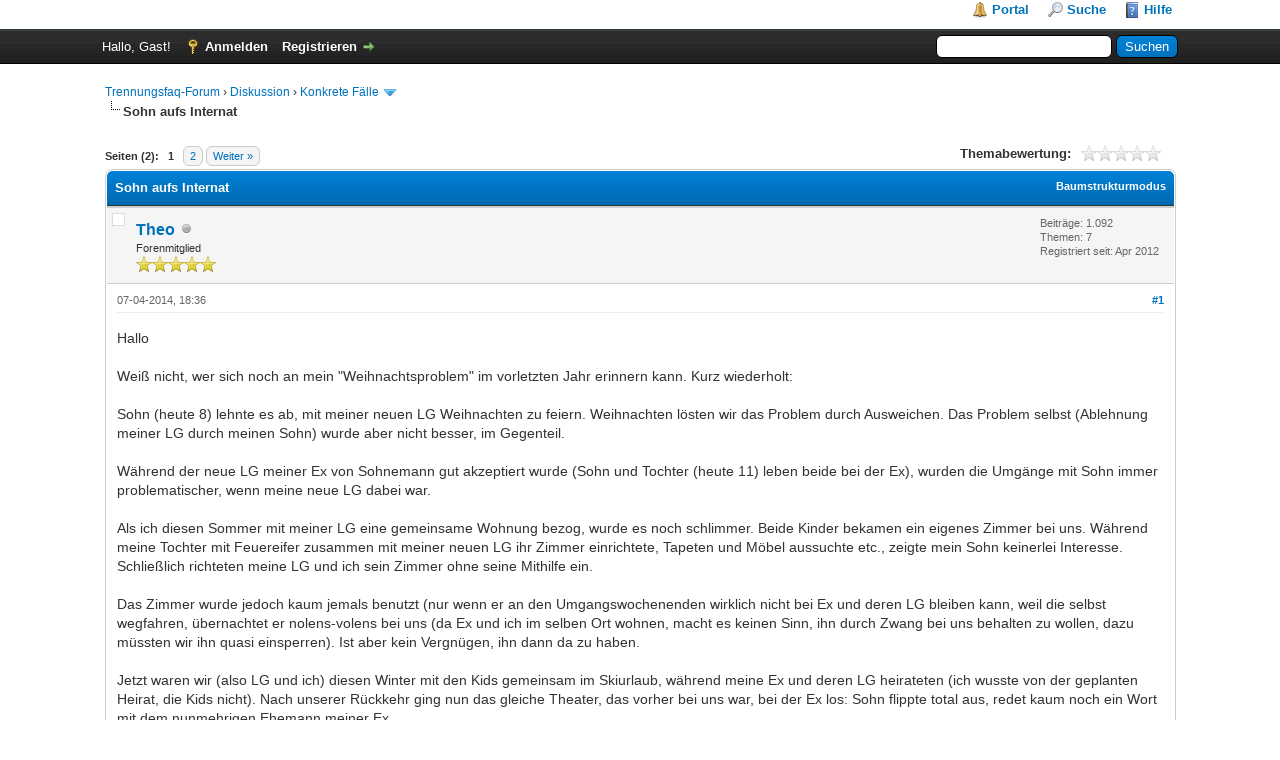

--- FILE ---
content_type: text/html; charset=UTF-8
request_url: https://www.trennungsfaq.com/forum/showthread.php?tid=8859&pid=130157
body_size: 21607
content:
<!DOCTYPE html PUBLIC "-//W3C//DTD XHTML 1.0 Transitional//EN" "http://www.w3.org/TR/xhtml1/DTD/xhtml1-transitional.dtd"><!-- start: showthread -->
<html xml:lang="de" lang="de" xmlns="http://www.w3.org/1999/xhtml">
<head>
<title>Sohn aufs Internat</title>
<!-- start: headerinclude -->
<link rel="alternate" type="application/rss+xml" title="Letzte Themen (RSS 2.0)" href="https://www.trennungsfaq.com/forum/syndication.php" />
<link rel="alternate" type="application/atom+xml" title="Letzte Themen (Atom 1.0)" href="https://www.trennungsfaq.com/forum/syndication.php?type=atom1.0" />
<meta http-equiv="Content-Type" content="text/html; charset=UTF-8" />
<meta http-equiv="Content-Script-Type" content="text/javascript" />
<script type="text/javascript" src="https://www.trennungsfaq.com/forum/jscripts/jquery.js?ver=1823"></script>
<script type="text/javascript" src="https://www.trennungsfaq.com/forum/jscripts/jquery.plugins.min.js?ver=1821"></script>
<script type="text/javascript" src="https://www.trennungsfaq.com/forum/jscripts/general.js?ver=1827"></script>

<link type="text/css" rel="stylesheet" href="https://www.trennungsfaq.com/forum/cache/themes/theme1/global.css?t=1767485291" />
<link type="text/css" rel="stylesheet" href="https://www.trennungsfaq.com/forum/cache/themes/theme1/showthread.css?t=1767485291" />
<link type="text/css" rel="stylesheet" href="https://www.trennungsfaq.com/forum/cache/themes/theme1/star_ratings.css?t=1767485291" />
<link type="text/css" rel="stylesheet" href="https://www.trennungsfaq.com/forum/cache/themes/theme1/css3.css?t=1767485291" />

<script type="text/javascript">
<!--
	lang.unknown_error = "Ein unbekannter Fehler ist aufgetreten.";
	lang.confirm_title = "Bitte bestätigen";
	lang.expcol_collapse = "[-]";
	lang.expcol_expand = "[+]";
	lang.select2_match = "Ein Ergebnis wurde gefunden, drücke die Eingabetaste um es auszuwählen.";
	lang.select2_matches = "{1} Ergebnisse wurden gefunden, benutze die Pfeiltasten zum Navigieren.";
	lang.select2_nomatches = "Keine Ergebnisse gefunden";
	lang.select2_inputtooshort_single = "Bitte gib ein oder mehrere Zeichen ein";
	lang.select2_inputtooshort_plural = "Bitte gib {1} oder mehr Zeichen ein";
	lang.select2_inputtoolong_single = "Bitte lösche ein Zeichen";
	lang.select2_inputtoolong_plural = "Bitte lösche {1} Zeichen";
	lang.select2_selectiontoobig_single = "Du kannst nur einen Eintrag auswählen";
	lang.select2_selectiontoobig_plural = "Du kannst nur {1} Einträge auswählen";
	lang.select2_loadmore = "Lade weitere Ergebnisse&hellip;";
	lang.select2_searching = "Suche&hellip;";

	var templates = {
		modal: '<div class=\"modal\">\
	<div style=\"overflow-y: auto; max-height: 400px;\">\
		<table border=\"0\" cellspacing=\"0\" cellpadding=\"5\" class=\"tborder\">\
			<tr>\
				<td class=\"thead\"><strong>__title__</strong></td>\
			</tr>\
			<tr>\
				<td class=\"trow1\">__message__</td>\
			</tr>\
			<tr>\
				<td class=\"tfoot\">\
					<div style=\"text-align: center\" class=\"modal_buttons\">__buttons__</div>\
				</td>\
			</tr>\
		</table>\
	</div>\
</div>',
		modal_button: '<input type=\"submit\" class=\"button\" value=\"__title__\"/>&nbsp;'
	};

	var cookieDomain = ".trennungsfaq.com";
	var cookiePath = "/forum/";
	var cookiePrefix = "";
	var cookieSecureFlag = "0";
	var deleteevent_confirm = "Möchtest Du dieses Ereignis wirklich löschen?";
	var removeattach_confirm = "Möchtest du den ausgewählten Anhang wirklich löschen?";
	var loading_text = 'Lade.<br />Bitte warten&hellip;';
	var saving_changes = 'Änderungen werden gespeichert&hellip;';
	var use_xmlhttprequest = "1";
	var my_post_key = "be0488f0b5934de0425f2cfcad094380";
	var rootpath = "https://www.trennungsfaq.com/forum";
	var imagepath = "https://www.trennungsfaq.com/forum/images";
  	var yes_confirm = "Ja";
	var no_confirm = "Nein";
	var MyBBEditor = null;
	var spinner_image = "https://www.trennungsfaq.com/forum/images/spinner.gif";
	var spinner = "<img src='" + spinner_image +"' alt='' />";
	var modal_zindex = 9999;
// -->
</script>
<!-- end: headerinclude -->
<script type="text/javascript">
<!--
	var quickdelete_confirm = "Möchtest du diesen Beitrag wirklich löschen?";
	var quickrestore_confirm = "Möchtest du diesen Beitrag wirklich wiederherstellen?";
	var allowEditReason = "1";
	var thread_deleted = "0";
	var visible_replies = "31";
	lang.save_changes = "Änderungen speichern";
	lang.cancel_edit = "Bearbeitung abbrechen";
	lang.quick_edit_update_error = "Beim Bearbeiten des Beitrags ist es zu einem Fehler gekommen:";
	lang.quick_reply_post_error = "Beim Absenden des Beitrags ist es zu einem Fehler gekommen:";
	lang.quick_delete_error = "Beim Löschen des Beitrags ist es zu einem Fehler gekommen:";
	lang.quick_delete_success = "Der Beitrag wurde erfolgreich gelöscht.";
	lang.quick_delete_thread_success = "Das Thema wurde erfolgreich gelöscht.";
	lang.quick_restore_error = "Beim Wiederherstellen des Beitrags ist es zu einem Fehler gekommen:";
	lang.quick_restore_success = "Der Beitrag wurde erfolgreich wiederhergestellt.";
	lang.editreason = "Bearbeitungsgrund";
	lang.post_deleted_error = "Du kannst diese Aktion nicht auf einen gelöschten Beitrag anwenden.";
	lang.softdelete_thread = "Thema als gelöscht markieren";
	lang.restore_thread = "Thema wiederherstellen";
// -->
</script>
<!-- jeditable (jquery) -->
<script type="text/javascript" src="https://www.trennungsfaq.com/forum/jscripts/report.js?ver=1820"></script>
<script src="https://www.trennungsfaq.com/forum/jscripts/jeditable/jeditable.min.js"></script>
<script type="text/javascript" src="https://www.trennungsfaq.com/forum/jscripts/thread.js?ver=1838"></script>
</head>
<body>
	<!-- start: header -->
<div id="container">
		<a name="top" id="top"></a>
		<div id="header">
			<div id="logo">
				<div class="wrapper">
					<a href="https://www.trennungsfaq.com/forum/index.php"><img src="https://www.trennungsfaq.com/forum/uploads/logo.gif" alt="Trennungsfaq-Forum" title="Trennungsfaq-Forum" /></a>
					<ul class="menu top_links">
						<!-- start: header_menu_portal -->
<li><a href="https://www.trennungsfaq.com/forum/portal.php" class="portal">Portal</a></li>
<!-- end: header_menu_portal -->
						<!-- start: header_menu_search -->
<li><a href="https://www.trennungsfaq.com/forum/search.php" class="search">Suche</a></li>
<!-- end: header_menu_search -->
						
						
						<li><a href="https://www.trennungsfaq.com/forum/misc.php?action=help" class="help">Hilfe</a></li>
					</ul>
				</div>
			</div>
			<div id="panel">
				<div class="upper">
					<div class="wrapper">
						<!-- start: header_quicksearch -->
						<form action="https://www.trennungsfaq.com/forum/search.php">
						<fieldset id="search">
							<input name="keywords" type="text" class="textbox" />
							<input value="Suchen" type="submit" class="button" />
							<input type="hidden" name="action" value="do_search" />
							<input type="hidden" name="postthread" value="1" />
						</fieldset>
						</form>
<!-- end: header_quicksearch -->
						<!-- start: header_welcomeblock_guest -->
						<!-- Continuation of div(class="upper") as opened in the header template -->
						<span class="welcome">Hallo, Gast! <a href="https://www.trennungsfaq.com/forum/member.php?action=login" onclick="$('#quick_login').modal({ fadeDuration: 250, keepelement: true, zIndex: (typeof modal_zindex !== 'undefined' ? modal_zindex : 9999) }); return false;" class="login">Anmelden</a> <a href="https://www.trennungsfaq.com/forum/member.php?action=register" class="register">Registrieren</a></span>
					</div>
				</div>
				<div class="modal" id="quick_login" style="display: none;">
					<form method="post" action="https://www.trennungsfaq.com/forum/member.php">
						<input name="action" type="hidden" value="do_login" />
						<input name="url" type="hidden" value="" />
						<input name="quick_login" type="hidden" value="1" />
						<input name="my_post_key" type="hidden" value="be0488f0b5934de0425f2cfcad094380" />
						<table width="100%" cellspacing="0" cellpadding="5" border="0" class="tborder">
							<tr>
								<td class="thead" colspan="2"><strong>Login</strong></td>
							</tr>
							<!-- start: header_welcomeblock_guest_login_modal -->
<tr>
	<td class="trow1" width="25%"><strong>Benutzername:</strong></td>
	<td class="trow1"><input name="quick_username" id="quick_login_username" type="text" value="" class="textbox initial_focus" /></td>
</tr>
<tr>
	<td class="trow2"><strong>Passwort:</strong></td>
	<td class="trow2">
		<input name="quick_password" id="quick_login_password" type="password" value="" class="textbox" /><br />
		<a href="https://www.trennungsfaq.com/forum/member.php?action=lostpw" class="lost_password">Passwort vergessen?</a>
	</td>
</tr>
<tr>
	<td class="trow1">&nbsp;</td>
	<td class="trow1 remember_me">
		<input name="quick_remember" id="quick_login_remember" type="checkbox" value="yes" class="checkbox" checked="checked" />
		<label for="quick_login_remember">Merken</label>
	</td>
</tr>
<tr>
	<td class="trow2" colspan="2">
		<div align="center"><input name="submit" type="submit" class="button" value="Login" /></div>
	</td>
</tr>
<!-- end: header_welcomeblock_guest_login_modal -->
						</table>
					</form>
				</div>
				<script type="text/javascript">
					$("#quick_login input[name='url']").val($(location).attr('href'));
				</script>
<!-- end: header_welcomeblock_guest -->
					<!-- </div> in header_welcomeblock_member and header_welcomeblock_guest -->
				<!-- </div> in header_welcomeblock_member and header_welcomeblock_guest -->
			</div>
		</div>
		<div id="content">
			<div class="wrapper">
				
				
				
				
				
				
				
				<!-- start: nav -->

<div class="navigation">
<!-- start: nav_bit -->
<a href="https://www.trennungsfaq.com/forum/index.php">Trennungsfaq-Forum</a><!-- start: nav_sep -->
&rsaquo;
<!-- end: nav_sep -->
<!-- end: nav_bit --><!-- start: nav_bit -->
<a href="forumdisplay.php?fid=1">Diskussion</a><!-- start: nav_sep -->
&rsaquo;
<!-- end: nav_sep -->
<!-- end: nav_bit --><!-- start: nav_bit -->
<a href="forumdisplay.php?fid=2&amp;page=21">Konkrete Fälle</a><!-- start: nav_dropdown -->
 <img src="https://www.trennungsfaq.com/forum/images/arrow_down.png" alt="v" title="" class="pagination_breadcrumb_link" id="breadcrumb_multipage" /><!-- start: multipage_breadcrumb -->
<div id="breadcrumb_multipage_popup" class="pagination pagination_breadcrumb" style="display: none;">
<!-- start: multipage_prevpage -->
<a href="forumdisplay.php?fid=2&amp;page=20" class="pagination_previous">&laquo; Zurück</a>
<!-- end: multipage_prevpage --><!-- start: multipage_start -->
<a href="forumdisplay.php?fid=2" class="pagination_first">1</a>  &hellip;
<!-- end: multipage_start --><!-- start: multipage_page -->
<a href="forumdisplay.php?fid=2&amp;page=19" class="pagination_page">19</a>
<!-- end: multipage_page --><!-- start: multipage_page -->
<a href="forumdisplay.php?fid=2&amp;page=20" class="pagination_page">20</a>
<!-- end: multipage_page --><!-- start: multipage_page_link_current -->
 <a href="forumdisplay.php?fid=2&amp;page=21" class="pagination_current">21</a>
<!-- end: multipage_page_link_current --><!-- start: multipage_page -->
<a href="forumdisplay.php?fid=2&amp;page=22" class="pagination_page">22</a>
<!-- end: multipage_page --><!-- start: multipage_page -->
<a href="forumdisplay.php?fid=2&amp;page=23" class="pagination_page">23</a>
<!-- end: multipage_page --><!-- start: multipage_end -->
&hellip;  <a href="forumdisplay.php?fid=2&amp;page=38" class="pagination_last">38</a>
<!-- end: multipage_end --><!-- start: multipage_nextpage -->
<a href="forumdisplay.php?fid=2&amp;page=22" class="pagination_next">Weiter &raquo;</a>
<!-- end: multipage_nextpage -->
</div>
<script type="text/javascript">
// <!--
	if(use_xmlhttprequest == "1")
	{
		$("#breadcrumb_multipage").popupMenu();
	}
// -->
</script>
<!-- end: multipage_breadcrumb -->
<!-- end: nav_dropdown -->
<!-- end: nav_bit --><!-- start: nav_sep_active -->
<br /><img src="https://www.trennungsfaq.com/forum/images/nav_bit.png" alt="" />
<!-- end: nav_sep_active --><!-- start: nav_bit_active -->
<span class="active">Sohn aufs Internat</span>
<!-- end: nav_bit_active -->
</div>
<!-- end: nav -->
				<br />
<!-- end: header -->
	
	
	<div class="float_left">
		<!-- start: multipage -->
<div class="pagination">
<span class="pages">Seiten (2):</span>
<!-- start: multipage_page_current -->
 <span class="pagination_current">1</span>
<!-- end: multipage_page_current --><!-- start: multipage_page -->
<a href="showthread.php?tid=8859&amp;page=2" class="pagination_page">2</a>
<!-- end: multipage_page --><!-- start: multipage_nextpage -->
<a href="showthread.php?tid=8859&amp;page=2" class="pagination_next">Weiter &raquo;</a>
<!-- end: multipage_nextpage -->
</div>
<!-- end: multipage -->
	</div>
	<div class="float_right">
		
	</div>
	<!-- start: showthread_ratethread -->
<div style="margin-top: 6px; padding-right: 10px;" class="float_right">
		<script type="text/javascript">
		<!--
			lang.ratings_update_error = "Es ist zu einem Fehler beim Aktualisieren der Bewertung gekommen.";
		// -->
		</script>
		<script type="text/javascript" src="https://www.trennungsfaq.com/forum/jscripts/rating.js?ver=1821"></script>
		<div class="inline_rating">
			<strong class="float_left" style="padding-right: 10px;">Themabewertung:</strong>
			<ul class="star_rating star_rating_notrated" id="rating_thread_8859">
				<li style="width: 0%" class="current_rating" id="current_rating_8859">0 Bewertung(en) - 0 im Durchschnitt</li>
				<li><a class="one_star" title="1 Stern von 5" href="./ratethread.php?tid=8859&amp;rating=1&amp;my_post_key=be0488f0b5934de0425f2cfcad094380">1</a></li>
				<li><a class="two_stars" title="2 Sterne von 5" href="./ratethread.php?tid=8859&amp;rating=2&amp;my_post_key=be0488f0b5934de0425f2cfcad094380">2</a></li>
				<li><a class="three_stars" title="3 Sterne von 5" href="./ratethread.php?tid=8859&amp;rating=3&amp;my_post_key=be0488f0b5934de0425f2cfcad094380">3</a></li>
				<li><a class="four_stars" title="4 Sterne von 5" href="./ratethread.php?tid=8859&amp;rating=4&amp;my_post_key=be0488f0b5934de0425f2cfcad094380">4</a></li>
				<li><a class="five_stars" title="5 Sterne von 5" href="./ratethread.php?tid=8859&amp;rating=5&amp;my_post_key=be0488f0b5934de0425f2cfcad094380">5</a></li>
			</ul>
		</div>
</div>
<!-- end: showthread_ratethread -->
	<table border="0" cellspacing="0" cellpadding="5" class="tborder tfixed clear">
		<tr>
			<td class="thead">
				<div class="float_right">
					<span class="smalltext"><strong><a href="showthread.php?mode=threaded&amp;tid=8859&amp;pid=130157#pid130157">Baumstrukturmodus</a></strong></span>
				</div>
				<div>
					<strong>Sohn aufs Internat</strong>
				</div>
			</td>
		</tr>
<tr><td id="posts_container">
	<div id="posts">
		<!-- start: postbit -->

<a name="pid130069" id="pid130069"></a>
<div class="post " style="" id="post_130069">
<div class="post_author">
	<!-- start: postbit_avatar -->
<div class="author_avatar"><a href="member.php?action=profile&amp;uid=1317"><img src="https://www.trennungsfaq.com/forum/images/default_avatar.png" alt="" width="1" height="1" /></a></div>
<!-- end: postbit_avatar -->
	<div class="author_information">
			<strong><span class="largetext"><a href="https://www.trennungsfaq.com/forum/member.php?action=profile&amp;uid=1317">Theo</a></span></strong> <!-- start: postbit_offline -->
<img src="https://www.trennungsfaq.com/forum/images/buddy_offline.png" title="Offline" alt="Offline" class="buddy_status" />
<!-- end: postbit_offline --><br />
			<span class="smalltext">
				Forenmitglied<br />
				<img src="images/star.png" border="0" alt="*" /><img src="images/star.png" border="0" alt="*" /><img src="images/star.png" border="0" alt="*" /><img src="images/star.png" border="0" alt="*" /><img src="images/star.png" border="0" alt="*" /><br />
				
			</span>
	</div>
	<div class="author_statistics">
		<!-- start: postbit_author_user -->

	Beiträge: 1.092<br />
	Themen: 7<br />
	Registriert seit: Apr 2012
	
<!-- end: postbit_author_user -->
	</div>
</div>
<div class="post_content">
	<div class="post_head">
		<!-- start: postbit_posturl -->
<div class="float_right" style="vertical-align: top">
<strong><a href="showthread.php?tid=8859&amp;pid=130069#pid130069" title="Sohn aufs Internat">#1</a></strong>

</div>
<!-- end: postbit_posturl -->
		
		<span class="post_date">07-04-2014, 18:36 <span class="post_edit" id="edited_by_130069"></span></span>
		
	</div>
	<div class="post_body scaleimages" id="pid_130069">
		Hallo<br />
<br />
Weiß nicht, wer sich noch an mein "Weihnachtsproblem" im vorletzten Jahr erinnern kann. Kurz wiederholt:<br />
<br />
Sohn (heute 8) lehnte es ab, mit meiner neuen LG Weihnachten zu feiern. Weihnachten lösten wir das Problem durch Ausweichen. Das Problem selbst (Ablehnung meiner LG durch meinen Sohn) wurde aber nicht besser, im Gegenteil. <br />
<br />
Während der neue LG meiner Ex von Sohnemann gut akzeptiert wurde (Sohn und Tochter (heute 11) leben beide bei der Ex), wurden die Umgänge mit Sohn immer problematischer, wenn meine neue LG dabei war.<br />
<br />
Als ich diesen Sommer mit meiner LG eine gemeinsame Wohnung bezog, wurde es noch schlimmer. Beide Kinder bekamen ein eigenes Zimmer bei uns. Während meine Tochter mit Feuereifer zusammen mit meiner neuen LG ihr Zimmer einrichtete, Tapeten und Möbel aussuchte etc., zeigte mein Sohn keinerlei Interesse. Schließlich richteten meine LG und ich sein Zimmer ohne seine Mithilfe ein. <br />
<br />
Das Zimmer wurde jedoch kaum jemals benutzt (nur wenn er an den Umgangswochenenden wirklich nicht bei Ex und deren LG bleiben kann, weil die selbst wegfahren, übernachtet er nolens-volens bei uns (da Ex und ich im selben Ort wohnen, macht es keinen Sinn, ihn durch Zwang bei uns behalten zu wollen, dazu müssten wir ihn quasi einsperren). Ist aber kein Vergnügen, ihn dann da zu haben. <br />
<br />
Jetzt waren wir (also LG und ich) diesen Winter mit den Kids gemeinsam im Skiurlaub, während meine Ex und deren LG heirateten (ich wusste von der geplanten Heirat, die Kids nicht). Nach unserer Rückkehr ging nun das gleiche Theater, das vorher bei uns war, bei der Ex los: Sohn flippte total aus, redet kaum noch ein Wort mit dem nunmehrigen Ehemann meiner Ex.<br />
<br />
Mittlerweile hat sich also das Problem auf unser beider neue Partner ausgedehnt: Sohn bemüht sich so ekelhaft zu sein wie er nur kann.<br />
<br />
Nun haben Ex und ich beschlossen, den Jungen zumindest für ein Jahr in ein Internat zu geben. Wir wissen uns echt keinen anderen Rat mehr. Alles Zureden, alle Freundlichkeit, alle Kompromisse haben nichts gefruchtet. Er kommt einfach nicht damit klar, dass wir neue Partner haben.<br />
<br />
Hat jemand von Euch Erfahrung damit, ein Kind aus einer Trennungssituation heraus ins Internat zu geben? Hat der Internataufenthalt etwas bewirkt?
	</div>
	
	
	<div class="post_meta" id="post_meta_130069">
		
		<div class="float_right">
			
		</div>
	</div>
	
</div>
<div class="post_controls">
	<div class="postbit_buttons author_buttons float_left">
		<!-- start: postbit_find -->
<a href="search.php?action=finduser&amp;uid=1317" title="Alle Beiträge dieses Benutzers finden" class="postbit_find"><span>Suchen</span></a>
<!-- end: postbit_find -->
	</div>
	<div class="postbit_buttons post_management_buttons float_right">
		<!-- start: postbit_quote -->
<a href="newreply.php?tid=8859&amp;replyto=130069" title="Diese Nachricht in einer Antwort zitieren" class="postbit_quote postbit_mirage"><span>Zitieren</span></a>
<!-- end: postbit_quote -->
	</div>
</div>
</div>
<!-- end: postbit --><!-- start: postbit -->

<a name="pid130072" id="pid130072"></a>
<div class="post " style="" id="post_130072">
<div class="post_author">
	<!-- start: postbit_avatar -->
<div class="author_avatar"><a href="member.php?action=profile&amp;uid=1"><img src="https://www.trennungsfaq.com/forum/uploads/avatars/avatar_1.gif" alt="" width="36" height="37" /></a></div>
<!-- end: postbit_avatar -->
	<div class="author_information">
			<strong><span class="largetext"><a href="https://www.trennungsfaq.com/forum/member.php?action=profile&amp;uid=1"><span style="color: blue;"><strong><em>p__</em></strong></span></a></span></strong> <!-- start: postbit_offline -->
<img src="https://www.trennungsfaq.com/forum/images/buddy_offline.png" title="Offline" alt="Offline" class="buddy_status" />
<!-- end: postbit_offline --><br />
			<span class="smalltext">
				Betriebsmittelbereitstellung<br />
				
				
			</span>
	</div>
	<div class="author_statistics">
		<!-- start: postbit_author_user -->

	Beiträge: 22.381<br />
	Themen: 933<br />
	Registriert seit: Aug 2008
	
<!-- end: postbit_author_user -->
	</div>
</div>
<div class="post_content">
	<div class="post_head">
		<!-- start: postbit_posturl -->
<div class="float_right" style="vertical-align: top">
<strong><a href="showthread.php?tid=8859&amp;pid=130072#pid130072" title="RE: Sohn aufs Internat">#2</a></strong>

</div>
<!-- end: postbit_posturl -->
		
		<span class="post_date">07-04-2014, 20:00 <span class="post_edit" id="edited_by_130072"></span></span>
		
	</div>
	<div class="post_body scaleimages" id="pid_130072">
		Persönliche Erfahrung nicht, ich kenne aber jemand der an einer Internatsschule arbeitet. Die grösste Schülergruppe dort gehört zu den "es klappt nicht mit den Eltern" - Kindern. Ein kurzes Fazit zu diesen Kindern: Das Internat löst keine Probleme der Schüler, konserviert sie eher, sondern macht bestenfalls den Eltern das Leben erträglich.<br />
<br />
Was mich an deinem Fall schockiert, ist das Alter des Kindes. Wollt ihr wirklich einen achtjährigen Grundschüler fortschicken? Nach der Elterntrennung auch noch weg von ihnen?<br />
<br />
Neue Partner sind der Beweis für die Kinder, dass die Eltern ganz sicher nicht mehr zusammenkommen werden, deshalb ist für jüngere Kinder oft der neue Partner der Schuldige an der Trennungssituation. Das gibt sich aber in den meisten Fällen mit der Zeit. Wenn das Kind erst nach dem letzten Skiurlaub auch bei der Mutter Ablehnung gegen den neuen Partner zeigte, könnte ihr durchaus noch ein paar Monate abwarten. Im Zweifelsfall würde ich mir lieber therapeutische Hilfe für das Kind holen anstatt es so schnell abzuschieben.
	</div>
	
	
	<div class="post_meta" id="post_meta_130072">
		
		<div class="float_right">
			
		</div>
	</div>
	
</div>
<div class="post_controls">
	<div class="postbit_buttons author_buttons float_left">
		<!-- start: postbit_find -->
<a href="search.php?action=finduser&amp;uid=1" title="Alle Beiträge dieses Benutzers finden" class="postbit_find"><span>Suchen</span></a>
<!-- end: postbit_find -->
	</div>
	<div class="postbit_buttons post_management_buttons float_right">
		<!-- start: postbit_quote -->
<a href="newreply.php?tid=8859&amp;replyto=130072" title="Diese Nachricht in einer Antwort zitieren" class="postbit_quote postbit_mirage"><span>Zitieren</span></a>
<!-- end: postbit_quote -->
	</div>
</div>
</div>
<!-- end: postbit --><!-- start: postbit -->

<a name="pid130076" id="pid130076"></a>
<div class="post " style="" id="post_130076">
<div class="post_author">
	
	<div class="author_information">
			<strong><span class="largetext">the notorious iglu</span></strong> <br />
			<span class="smalltext">
				Unregistered<br />
				
				
			</span>
	</div>
	<div class="author_statistics">
		<!-- start: postbit_author_guest -->
&nbsp;
<!-- end: postbit_author_guest -->
	</div>
</div>
<div class="post_content">
	<div class="post_head">
		<!-- start: postbit_posturl -->
<div class="float_right" style="vertical-align: top">
<strong><a href="showthread.php?tid=8859&amp;pid=130076#pid130076" title="RE: Sohn aufs Internat">#3</a></strong>

</div>
<!-- end: postbit_posturl -->
		
		<span class="post_date">07-04-2014, 20:47 <span class="post_edit" id="edited_by_130076"></span></span>
		
	</div>
	<div class="post_body scaleimages" id="pid_130076">
		Neue Partner sind natürlich immer ein heikles Thema. Grundsätzlich würde ich dazu raten, sich erst einmal ohne neue Partner einzurichten, um die Situation zu stabilisieren und ein Fundament zu schaffen. Ich weiß, dass Frauen natürlich nicht so weit denken.<br />
In meinem Fall kam mit dem neuen Schloss in der Tür, auch der Lückenbüßer. Das war für meinen Sohn wohl nicht so problematisch. Problematisch wurde es, als der "gehen musste". Auf der anderen Seite hat ihn das den Wert des Papas gelehrt, denn Papa geht nicht.<br />
<br />
Nun habe ich noch einmal nachgelesen und deinen Schilderungen entnommen, dass doch einige Zeit ins Land gegangen ist, insofern würde ich sagen, dass er sich durchaus an neue Partner hätte gewöhnen können. Aber es ist scheinbar anders. Vielleicht ist das eine Gelegenheit dich zu fragen wer oder was dir wichtiger ist.<br />
<br />
Es geht aus deinem Beitrag nicht hervor, inwieweit Gespräche geführt worden sind. Vielleicht wäre externe Hilfe in Form von therapeutischen Maßnahmen ganz hilfreich. Die Internatslösung scheint mir auch etwas grausam zu sein.
	</div>
	
	
	<div class="post_meta" id="post_meta_130076">
		
		<div class="float_right">
			
		</div>
	</div>
	
</div>
<div class="post_controls">
	<div class="postbit_buttons author_buttons float_left">
		
	</div>
	<div class="postbit_buttons post_management_buttons float_right">
		<!-- start: postbit_quote -->
<a href="newreply.php?tid=8859&amp;replyto=130076" title="Diese Nachricht in einer Antwort zitieren" class="postbit_quote postbit_mirage"><span>Zitieren</span></a>
<!-- end: postbit_quote -->
	</div>
</div>
</div>
<!-- end: postbit --><!-- start: postbit -->

<a name="pid130085" id="pid130085"></a>
<div class="post " style="" id="post_130085">
<div class="post_author">
	<!-- start: postbit_avatar -->
<div class="author_avatar"><a href="member.php?action=profile&amp;uid=1317"><img src="https://www.trennungsfaq.com/forum/images/default_avatar.png" alt="" width="1" height="1" /></a></div>
<!-- end: postbit_avatar -->
	<div class="author_information">
			<strong><span class="largetext"><a href="https://www.trennungsfaq.com/forum/member.php?action=profile&amp;uid=1317">Theo</a></span></strong> <!-- start: postbit_offline -->
<img src="https://www.trennungsfaq.com/forum/images/buddy_offline.png" title="Offline" alt="Offline" class="buddy_status" />
<!-- end: postbit_offline --><br />
			<span class="smalltext">
				Forenmitglied<br />
				<img src="images/star.png" border="0" alt="*" /><img src="images/star.png" border="0" alt="*" /><img src="images/star.png" border="0" alt="*" /><img src="images/star.png" border="0" alt="*" /><img src="images/star.png" border="0" alt="*" /><br />
				
			</span>
	</div>
	<div class="author_statistics">
		<!-- start: postbit_author_user -->

	Beiträge: 1.092<br />
	Themen: 7<br />
	Registriert seit: Apr 2012
	
<!-- end: postbit_author_user -->
	</div>
</div>
<div class="post_content">
	<div class="post_head">
		<!-- start: postbit_posturl -->
<div class="float_right" style="vertical-align: top">
<strong><a href="showthread.php?tid=8859&amp;pid=130085#pid130085" title="RE: Sohn aufs Internat">#4</a></strong>

</div>
<!-- end: postbit_posturl -->
		
		<span class="post_date">07-04-2014, 22:23 <span class="post_edit" id="edited_by_130085"></span></span>
		
	</div>
	<div class="post_body scaleimages" id="pid_130085">
		<blockquote class="mycode_quote"><cite><span> (07-04-2014, 20:00)</span>p schrieb:  <a href="https://www.trennungsfaq.com/forum/showthread.php?pid=130072#pid130072" class="quick_jump"></a></cite>Neue Partner sind der Beweis für die Kinder, dass die Eltern ganz sicher nicht mehr zusammenkommen werden, deshalb ist für jüngere Kinder oft der neue Partner der Schuldige an der Trennungssituation.´</blockquote><br />
Ja, genau. In unserem Fall war es so, dass ich mich immer gefragt habe, warum mein Sohn meine neue LG ablehnt, den LG meiner Ex aber nicht. Jetzt habe ich aus ihm herausbekommen, dass er wohl den LG meiner Ex als neuen Partner nicht so ernst genommen hat.<br />
<br />
Ich war ja damals derjenige der ausgezogen ist, während meine Ex mit den Kindern im Haus blieb. Mein Sohn schätzte mich offensichtlich als stark genug ein, den anderen wieder "hinauszuwerfen", wenn ich zurückkommen wollte.<br />
<br />
Jetzt ist die Situation anders. Die Hochzeit hat einfach Fakten geschaffen (für ihn). <br />
<br />
<blockquote class="mycode_quote"><cite><span> (07-04-2014, 20:00)</span>p schrieb:  <a href="https://www.trennungsfaq.com/forum/showthread.php?pid=130072#pid130072" class="quick_jump"></a></cite>Was mich an deinem Fall schockiert, ist das Alter des Kindes. Wollt ihr wirklich einen achtjährigen Grundschüler fortschicken? Nach der Elterntrennung auch noch weg von ihnen?</blockquote> <br />
<br />
Uns scheint es momentan die einzige Lösung. Das Problem der Ablehnung unserer neuen LG wird nämlich noch verstärkt durch meine Tochter, also seine Schwester. Sie gehört zu den Menschen, die sozusagen als Sonntagskinder auf die Welt kommen: Immer gut gelaunt, positiv, ein richtiger Sonnenschein, der im Nu jedermanns Herz gewinnt. Und zu allem "Überfluss" auch noch in der Schule eine Überfliegerin. Diese Konstellation wäre vermutlich schon ohne die Trennungssituation für ihn nicht leicht gewesen.<br />
<br />
Er hört ja schon in der Schule immer einmal wieder, wie toll doch seine Schwester war (war auf derselben Grundschule). Nun ist es eben auch noch so, dass sie sowohl das Herz meiner neuen LG als auch dasjenige des Neuen meiner Ex im Sturm erobert hat. Meine LG gibt sich alle Mühe, das meinen Sohn nicht merken zu lassen und die Kinder gleich zu behandeln (sofern der Sohn bei uns ist).<br />
<br />
Allerdings kommt der Mann meiner Ex nicht so gut mit der jetzigen Renitenz meines Sohnes ihm gegenüber zurecht. Da heißt es dann schon mal: "kannst du dich nicht wie deine Schwester benehmen" oder ähnlich. <br />
<br />
Er meint es nicht wirklich schlecht mit meinem Sohn. Er hat sich ja jetzt drei Jahre wirklich gut um ihn gekümmert. Aber jetzt, da es Probleme gibt, verliert er leicht die Geduld.<br />
<br />
Von daher denke ich, das Internat wäre vielleicht auch in der Hinsicht nützlich, als er sich gegenüber seiner übermächtigen Schwester freischwimmen könnte.
	</div>
	
	
	<div class="post_meta" id="post_meta_130085">
		
		<div class="float_right">
			
		</div>
	</div>
	
</div>
<div class="post_controls">
	<div class="postbit_buttons author_buttons float_left">
		<!-- start: postbit_find -->
<a href="search.php?action=finduser&amp;uid=1317" title="Alle Beiträge dieses Benutzers finden" class="postbit_find"><span>Suchen</span></a>
<!-- end: postbit_find -->
	</div>
	<div class="postbit_buttons post_management_buttons float_right">
		<!-- start: postbit_quote -->
<a href="newreply.php?tid=8859&amp;replyto=130085" title="Diese Nachricht in einer Antwort zitieren" class="postbit_quote postbit_mirage"><span>Zitieren</span></a>
<!-- end: postbit_quote -->
	</div>
</div>
</div>
<!-- end: postbit --><!-- start: postbit -->

<a name="pid130089" id="pid130089"></a>
<div class="post " style="" id="post_130089">
<div class="post_author">
	<!-- start: postbit_avatar -->
<div class="author_avatar"><a href="member.php?action=profile&amp;uid=1"><img src="https://www.trennungsfaq.com/forum/uploads/avatars/avatar_1.gif" alt="" width="36" height="37" /></a></div>
<!-- end: postbit_avatar -->
	<div class="author_information">
			<strong><span class="largetext"><a href="https://www.trennungsfaq.com/forum/member.php?action=profile&amp;uid=1"><span style="color: blue;"><strong><em>p__</em></strong></span></a></span></strong> <!-- start: postbit_offline -->
<img src="https://www.trennungsfaq.com/forum/images/buddy_offline.png" title="Offline" alt="Offline" class="buddy_status" />
<!-- end: postbit_offline --><br />
			<span class="smalltext">
				Betriebsmittelbereitstellung<br />
				
				
			</span>
	</div>
	<div class="author_statistics">
		<!-- start: postbit_author_user -->

	Beiträge: 22.381<br />
	Themen: 933<br />
	Registriert seit: Aug 2008
	
<!-- end: postbit_author_user -->
	</div>
</div>
<div class="post_content">
	<div class="post_head">
		<!-- start: postbit_posturl -->
<div class="float_right" style="vertical-align: top">
<strong><a href="showthread.php?tid=8859&amp;pid=130089#pid130089" title="RE: Sohn aufs Internat">#5</a></strong>

</div>
<!-- end: postbit_posturl -->
		
		<span class="post_date">07-04-2014, 22:47 <span class="post_edit" id="edited_by_130089"></span></span>
		
	</div>
	<div class="post_body scaleimages" id="pid_130089">
		Die Handlungsweise des Kindes ist eindeutig, durch es selbst bestätigt: Die Hoffnung, dass die Eltern wieder zusammenkommen habt ihr zerstört. So etwas ist ein häufiges Gefühl bei Trennungkindern in einer bestimmten Alterklasse. Therapeutisch begleitet ist das aber überwindbar. Ich prophezeie dir, dass er ein Internat (zu Recht) als Abschieben und weiteren Verlust empfinden wird, damit fangen die echten Probleme erst an.<br />
<br />
Geht gemeinsam zu einem Therapeuten. Die Ratschläge aus Trennungsbüchern und aus anderen Geschichten möchte ich bewusst nicht ausbreiten, denn ich habe das Gefühl, dass du zu dicht drauf sitzst und nicht mehr an eigene Entwicklung glaubst, die ihm helfen kann. Versuche aber, grundsätzlich mehr Emapthie gegenüber dem Kind zu entwickeln (damit will ich nicht behaupten, dass die bei dir abwesend ist). Einen Achtjährigen Jungen fortschicken mit leuchtender grosser Schwester, der nichts weiter will wie beide Eltern zusammen - damit wird er sich vorkommen wie eine Fehlzündung, fort mit dem Schaden. Es wird ihn kaputtmachen.
	</div>
	
	
	<div class="post_meta" id="post_meta_130089">
		
		<div class="float_right">
			
		</div>
	</div>
	
</div>
<div class="post_controls">
	<div class="postbit_buttons author_buttons float_left">
		<!-- start: postbit_find -->
<a href="search.php?action=finduser&amp;uid=1" title="Alle Beiträge dieses Benutzers finden" class="postbit_find"><span>Suchen</span></a>
<!-- end: postbit_find -->
	</div>
	<div class="postbit_buttons post_management_buttons float_right">
		<!-- start: postbit_quote -->
<a href="newreply.php?tid=8859&amp;replyto=130089" title="Diese Nachricht in einer Antwort zitieren" class="postbit_quote postbit_mirage"><span>Zitieren</span></a>
<!-- end: postbit_quote -->
	</div>
</div>
</div>
<!-- end: postbit --><!-- start: postbit -->

<a name="pid130090" id="pid130090"></a>
<div class="post " style="" id="post_130090">
<div class="post_author">
	<!-- start: postbit_avatar -->
<div class="author_avatar"><a href="member.php?action=profile&amp;uid=1317"><img src="https://www.trennungsfaq.com/forum/images/default_avatar.png" alt="" width="1" height="1" /></a></div>
<!-- end: postbit_avatar -->
	<div class="author_information">
			<strong><span class="largetext"><a href="https://www.trennungsfaq.com/forum/member.php?action=profile&amp;uid=1317">Theo</a></span></strong> <!-- start: postbit_offline -->
<img src="https://www.trennungsfaq.com/forum/images/buddy_offline.png" title="Offline" alt="Offline" class="buddy_status" />
<!-- end: postbit_offline --><br />
			<span class="smalltext">
				Forenmitglied<br />
				<img src="images/star.png" border="0" alt="*" /><img src="images/star.png" border="0" alt="*" /><img src="images/star.png" border="0" alt="*" /><img src="images/star.png" border="0" alt="*" /><img src="images/star.png" border="0" alt="*" /><br />
				
			</span>
	</div>
	<div class="author_statistics">
		<!-- start: postbit_author_user -->

	Beiträge: 1.092<br />
	Themen: 7<br />
	Registriert seit: Apr 2012
	
<!-- end: postbit_author_user -->
	</div>
</div>
<div class="post_content">
	<div class="post_head">
		<!-- start: postbit_posturl -->
<div class="float_right" style="vertical-align: top">
<strong><a href="showthread.php?tid=8859&amp;pid=130090#pid130090" title="RE: Sohn aufs Internat">#6</a></strong>

</div>
<!-- end: postbit_posturl -->
		
		<span class="post_date">07-04-2014, 22:50 <span class="post_edit" id="edited_by_130090"></span></span>
		
	</div>
	<div class="post_body scaleimages" id="pid_130090">
		<blockquote class="mycode_quote"><cite><span> (07-04-2014, 20:47)</span>Timo Sassi schrieb:  <a href="https://www.trennungsfaq.com/forum/showthread.php?pid=130076#pid130076" class="quick_jump"></a></cite>Es geht aus deinem Beitrag nicht hervor, inwieweit Gespräche geführt worden sind. Vielleicht wäre externe Hilfe in Form von therapeutischen Maßnahmen ganz hilfreich.</blockquote><br />
Ja, Gespräche wurden natürlich geführt. Ex mit Sohn. Ich mit Sohn. Wir beide mit Sohn. Für ihn ist jetzt wohl das letzte Fünkchen Hoffnung zerstoben, ich würde wieder zurückkommen und wir wieder die "alte Familie" sein. Mir war nicht bewusst, wie sehr er noch hofft. <br />
<br />
Meine Ex und ich haben uns wirklich alle Mühe gegeben, uns nach der Trennung wieder so zusammenzuraufen, dass die Kinder einem dauernden Zoff beiwohnen müssen. Es war nicht leicht, aber eigentlich haben wir es doch sehr gut hinbekommen. Unsere Tochter hat die Konstellation auch gut angenommen. Für sie gibt es jetzt eben zwei Familien, in denen sie sich zu Hause fühlt. <br />
<br />
Aber mein Sohn kann die Trennung einfach nicht verwinden.
	</div>
	
	
	<div class="post_meta" id="post_meta_130090">
		
		<div class="float_right">
			
		</div>
	</div>
	
</div>
<div class="post_controls">
	<div class="postbit_buttons author_buttons float_left">
		<!-- start: postbit_find -->
<a href="search.php?action=finduser&amp;uid=1317" title="Alle Beiträge dieses Benutzers finden" class="postbit_find"><span>Suchen</span></a>
<!-- end: postbit_find -->
	</div>
	<div class="postbit_buttons post_management_buttons float_right">
		<!-- start: postbit_quote -->
<a href="newreply.php?tid=8859&amp;replyto=130090" title="Diese Nachricht in einer Antwort zitieren" class="postbit_quote postbit_mirage"><span>Zitieren</span></a>
<!-- end: postbit_quote -->
	</div>
</div>
</div>
<!-- end: postbit --><!-- start: postbit -->

<a name="pid130095" id="pid130095"></a>
<div class="post " style="" id="post_130095">
<div class="post_author">
	<!-- start: postbit_avatar -->
<div class="author_avatar"><a href="member.php?action=profile&amp;uid=1317"><img src="https://www.trennungsfaq.com/forum/images/default_avatar.png" alt="" width="1" height="1" /></a></div>
<!-- end: postbit_avatar -->
	<div class="author_information">
			<strong><span class="largetext"><a href="https://www.trennungsfaq.com/forum/member.php?action=profile&amp;uid=1317">Theo</a></span></strong> <!-- start: postbit_offline -->
<img src="https://www.trennungsfaq.com/forum/images/buddy_offline.png" title="Offline" alt="Offline" class="buddy_status" />
<!-- end: postbit_offline --><br />
			<span class="smalltext">
				Forenmitglied<br />
				<img src="images/star.png" border="0" alt="*" /><img src="images/star.png" border="0" alt="*" /><img src="images/star.png" border="0" alt="*" /><img src="images/star.png" border="0" alt="*" /><img src="images/star.png" border="0" alt="*" /><br />
				
			</span>
	</div>
	<div class="author_statistics">
		<!-- start: postbit_author_user -->

	Beiträge: 1.092<br />
	Themen: 7<br />
	Registriert seit: Apr 2012
	
<!-- end: postbit_author_user -->
	</div>
</div>
<div class="post_content">
	<div class="post_head">
		<!-- start: postbit_posturl -->
<div class="float_right" style="vertical-align: top">
<strong><a href="showthread.php?tid=8859&amp;pid=130095#pid130095" title="RE: Sohn aufs Internat">#7</a></strong>

</div>
<!-- end: postbit_posturl -->
		
		<span class="post_date">07-04-2014, 23:20 <span class="post_edit" id="edited_by_130095"></span></span>
		
	</div>
	<div class="post_body scaleimages" id="pid_130095">
		<blockquote class="mycode_quote"><cite><span> (07-04-2014, 22:47)</span>p schrieb:  <a href="https://www.trennungsfaq.com/forum/showthread.php?pid=130089#pid130089" class="quick_jump"></a></cite>...denn ich habe das Gefühl, dass du zu dicht drauf sitzst und nicht mehr an eigene Entwicklung glaubst, die ihm helfen kann.</blockquote><br />
Da hast Du Recht. Ich glaube nicht recht daran. Außerdem habe ich Angst, dass sich das zu einer Spirale entwickelt: Er ist renitent, der Neue der Ex fühlt sich zurückgestoßen, wendet sich seinerseits ab und der Junge steht dann noch mehr im Abseits. <br />
<br />
<blockquote class="mycode_quote"><cite><span> (07-04-2014, 22:47)</span>p schrieb:  <a href="https://www.trennungsfaq.com/forum/showthread.php?pid=130089#pid130089" class="quick_jump"></a></cite>Einen Achtjährigen Jungen fortschicken mit leuchtender grosser Schwester, der nichts weiter will wie beide Eltern zusammen - damit wird er sich vorkommen wie eine Fehlzündung, fort mit dem Schaden. Es wird ihn kaputtmachen.</blockquote><br />
Bist Du Dir sicher? Das klingt ziemlich bestimmt. Ich hatte eigentlich die Hoffnung, er käme im Internat mit vielen Kindern aus Trennungssituationen zusammen und könnte von ihnen lernen, mit der Situation zurechtzukommen. Wir wollten auch ein Internat suchen, bei dem eine Heimfahrt jedes Wochenende möglich ist.
	</div>
	
	
	<div class="post_meta" id="post_meta_130095">
		
		<div class="float_right">
			
		</div>
	</div>
	
</div>
<div class="post_controls">
	<div class="postbit_buttons author_buttons float_left">
		<!-- start: postbit_find -->
<a href="search.php?action=finduser&amp;uid=1317" title="Alle Beiträge dieses Benutzers finden" class="postbit_find"><span>Suchen</span></a>
<!-- end: postbit_find -->
	</div>
	<div class="postbit_buttons post_management_buttons float_right">
		<!-- start: postbit_quote -->
<a href="newreply.php?tid=8859&amp;replyto=130095" title="Diese Nachricht in einer Antwort zitieren" class="postbit_quote postbit_mirage"><span>Zitieren</span></a>
<!-- end: postbit_quote -->
	</div>
</div>
</div>
<!-- end: postbit --><!-- start: postbit -->

<a name="pid130099" id="pid130099"></a>
<div class="post " style="" id="post_130099">
<div class="post_author">
	<!-- start: postbit_avatar -->
<div class="author_avatar"><a href="member.php?action=profile&amp;uid=1"><img src="https://www.trennungsfaq.com/forum/uploads/avatars/avatar_1.gif" alt="" width="36" height="37" /></a></div>
<!-- end: postbit_avatar -->
	<div class="author_information">
			<strong><span class="largetext"><a href="https://www.trennungsfaq.com/forum/member.php?action=profile&amp;uid=1"><span style="color: blue;"><strong><em>p__</em></strong></span></a></span></strong> <!-- start: postbit_offline -->
<img src="https://www.trennungsfaq.com/forum/images/buddy_offline.png" title="Offline" alt="Offline" class="buddy_status" />
<!-- end: postbit_offline --><br />
			<span class="smalltext">
				Betriebsmittelbereitstellung<br />
				
				
			</span>
	</div>
	<div class="author_statistics">
		<!-- start: postbit_author_user -->

	Beiträge: 22.381<br />
	Themen: 933<br />
	Registriert seit: Aug 2008
	
<!-- end: postbit_author_user -->
	</div>
</div>
<div class="post_content">
	<div class="post_head">
		<!-- start: postbit_posturl -->
<div class="float_right" style="vertical-align: top">
<strong><a href="showthread.php?tid=8859&amp;pid=130099#pid130099" title="RE: Sohn aufs Internat">#8</a></strong>

</div>
<!-- end: postbit_posturl -->
		
		<span class="post_date">07-04-2014, 23:31 <span class="post_edit" id="edited_by_130099"></span></span>
		
	</div>
	<div class="post_body scaleimages" id="pid_130099">
		Du siehst das mit dem rationalen Blick eines kühl wirkenden Erwachsenen, der etwas Essentiell-Emotionales mit Logik lösen will. Kinder in diesem Alter lernen weniger voneinander, sie sitzen nicht Abends zusammen und sprechen über ihre Familiensituation, um zu lernen wie es die anderen machen. Da ist bei weitem noch nicht so viel Reflektion möglich.<br />
<br />
Internate für Grundschüler sind zudem die Ausnahme. Die Meisten haben ein deutlich höheres Mindestalter.
	</div>
	
	
	<div class="post_meta" id="post_meta_130099">
		
		<div class="float_right">
			
		</div>
	</div>
	
</div>
<div class="post_controls">
	<div class="postbit_buttons author_buttons float_left">
		<!-- start: postbit_find -->
<a href="search.php?action=finduser&amp;uid=1" title="Alle Beiträge dieses Benutzers finden" class="postbit_find"><span>Suchen</span></a>
<!-- end: postbit_find -->
	</div>
	<div class="postbit_buttons post_management_buttons float_right">
		<!-- start: postbit_quote -->
<a href="newreply.php?tid=8859&amp;replyto=130099" title="Diese Nachricht in einer Antwort zitieren" class="postbit_quote postbit_mirage"><span>Zitieren</span></a>
<!-- end: postbit_quote -->
	</div>
</div>
</div>
<!-- end: postbit --><!-- start: postbit -->

<a name="pid130100" id="pid130100"></a>
<div class="post " style="" id="post_130100">
<div class="post_author">
	<!-- start: postbit_avatar -->
<div class="author_avatar"><a href="member.php?action=profile&amp;uid=499"><img src="https://www.trennungsfaq.com/forum/images/default_avatar.png" alt="" width="1" height="1" /></a></div>
<!-- end: postbit_avatar -->
	<div class="author_information">
			<strong><span class="largetext"><a href="https://www.trennungsfaq.com/forum/member.php?action=profile&amp;uid=499"><span style="color: #026CC0;"><strong>wackelpudding</strong></span></a></span></strong> <!-- start: postbit_offline -->
<img src="https://www.trennungsfaq.com/forum/images/buddy_offline.png" title="Offline" alt="Offline" class="buddy_status" />
<!-- end: postbit_offline --><br />
			<span class="smalltext">
				Moderator<br />
				<img src="images/star.png" border="0" alt="*" /><img src="images/star.png" border="0" alt="*" /><img src="images/star.png" border="0" alt="*" /><img src="images/star.png" border="0" alt="*" /><img src="images/star.png" border="0" alt="*" /><br />
				
			</span>
	</div>
	<div class="author_statistics">
		<!-- start: postbit_author_user -->

	Beiträge: 3.536<br />
	Themen: 23<br />
	Registriert seit: Sep 2010
	
<!-- end: postbit_author_user -->
	</div>
</div>
<div class="post_content">
	<div class="post_head">
		<!-- start: postbit_posturl -->
<div class="float_right" style="vertical-align: top">
<strong><a href="showthread.php?tid=8859&amp;pid=130100#pid130100" title="RE: Sohn aufs Internat">#9</a></strong>

</div>
<!-- end: postbit_posturl -->
		
		<span class="post_date">07-04-2014, 23:37 <span class="post_edit" id="edited_by_130100"></span></span>
		
	</div>
	<div class="post_body scaleimages" id="pid_130100">
		Sarkasmus an: Da haben nun alle beteiligten Erwachsenen so schöne Lösungen für sich...
	</div>
	
	<!-- start: postbit_signature -->
<div class="signature scaleimages">
Wer nicht taktet, wird getaktet...
</div>
<!-- end: postbit_signature -->
	<div class="post_meta" id="post_meta_130100">
		
		<div class="float_right">
			
		</div>
	</div>
	
</div>
<div class="post_controls">
	<div class="postbit_buttons author_buttons float_left">
		<!-- start: postbit_find -->
<a href="search.php?action=finduser&amp;uid=499" title="Alle Beiträge dieses Benutzers finden" class="postbit_find"><span>Suchen</span></a>
<!-- end: postbit_find -->
	</div>
	<div class="postbit_buttons post_management_buttons float_right">
		<!-- start: postbit_quote -->
<a href="newreply.php?tid=8859&amp;replyto=130100" title="Diese Nachricht in einer Antwort zitieren" class="postbit_quote postbit_mirage"><span>Zitieren</span></a>
<!-- end: postbit_quote -->
	</div>
</div>
</div>
<!-- end: postbit --><!-- start: postbit -->

<a name="pid130101" id="pid130101"></a>
<div class="post " style="" id="post_130101">
<div class="post_author">
	<!-- start: postbit_avatar -->
<div class="author_avatar"><a href="member.php?action=profile&amp;uid=10"><img src="https://www.trennungsfaq.com/forum/uploads/avatars/avatar_10.gif?dateline=1329925015" alt="" width="32" height="40" /></a></div>
<!-- end: postbit_avatar -->
	<div class="author_information">
			<strong><span class="largetext"><a href="https://www.trennungsfaq.com/forum/member.php?action=profile&amp;uid=10">sorglos</a></span></strong> <!-- start: postbit_offline -->
<img src="https://www.trennungsfaq.com/forum/images/buddy_offline.png" title="Offline" alt="Offline" class="buddy_status" />
<!-- end: postbit_offline --><br />
			<span class="smalltext">
				Schildbürgeroptimierer<br />
				<img src="images/star.png" border="0" alt="*" /><img src="images/star.png" border="0" alt="*" /><img src="images/star.png" border="0" alt="*" /><img src="images/star.png" border="0" alt="*" /><img src="images/star.png" border="0" alt="*" /><br />
				
			</span>
	</div>
	<div class="author_statistics">
		<!-- start: postbit_author_user -->

	Beiträge: 1.809<br />
	Themen: 109<br />
	Registriert seit: Aug 2008
	
<!-- end: postbit_author_user -->
	</div>
</div>
<div class="post_content">
	<div class="post_head">
		<!-- start: postbit_posturl -->
<div class="float_right" style="vertical-align: top">
<strong><a href="showthread.php?tid=8859&amp;pid=130101#pid130101" title="RE: Sohn aufs Internat">#10</a></strong>

</div>
<!-- end: postbit_posturl -->
		
		<span class="post_date">07-04-2014, 23:49 <span class="post_edit" id="edited_by_130101"></span></span>
		
	</div>
	<div class="post_body scaleimages" id="pid_130101">
		Vielleicht könnte ihm eine Gruppe gleichaltriger einen Rückhalt, bzw. einen Raum geben, wo er etwas "anders gut" kann wie seine Schwester. Er ist zwar noch etwas jung, aber ich denke an so Gruppen wie Jungschar, Pfadfinder oder evtl. auch im sportlichen Bereich.
	</div>
	
	<!-- start: postbit_signature -->
<div class="signature scaleimages">
# Familienrechtslogik: Wer arbeitet, verliert die Kinder. Wer alleinerziehend macht, kriegt alles. Wer Kindeswohl sagt, lügt #
</div>
<!-- end: postbit_signature -->
	<div class="post_meta" id="post_meta_130101">
		
		<div class="float_right">
			
		</div>
	</div>
	
</div>
<div class="post_controls">
	<div class="postbit_buttons author_buttons float_left">
		<!-- start: postbit_www -->
<a href="http://umgangskosten.de" target="_blank" rel="noopener" title="Webseite des Benutzers besuchen" class="postbit_website"><span>Homepage</span></a>
<!-- end: postbit_www --><!-- start: postbit_find -->
<a href="search.php?action=finduser&amp;uid=10" title="Alle Beiträge dieses Benutzers finden" class="postbit_find"><span>Suchen</span></a>
<!-- end: postbit_find -->
	</div>
	<div class="postbit_buttons post_management_buttons float_right">
		<!-- start: postbit_quote -->
<a href="newreply.php?tid=8859&amp;replyto=130101" title="Diese Nachricht in einer Antwort zitieren" class="postbit_quote postbit_mirage"><span>Zitieren</span></a>
<!-- end: postbit_quote -->
	</div>
</div>
</div>
<!-- end: postbit --><!-- start: postbit -->

<a name="pid130118" id="pid130118"></a>
<div class="post " style="" id="post_130118">
<div class="post_author">
	<!-- start: postbit_avatar -->
<div class="author_avatar"><a href="member.php?action=profile&amp;uid=1949"><img src="https://www.trennungsfaq.com/forum/images/default_avatar.png" alt="" width="1" height="1" /></a></div>
<!-- end: postbit_avatar -->
	<div class="author_information">
			<strong><span class="largetext"><a href="https://www.trennungsfaq.com/forum/member.php?action=profile&amp;uid=1949">suppenkasper</a></span></strong> <!-- start: postbit_offline -->
<img src="https://www.trennungsfaq.com/forum/images/buddy_offline.png" title="Offline" alt="Offline" class="buddy_status" />
<!-- end: postbit_offline --><br />
			<span class="smalltext">
				Forenmitglied<br />
				<img src="images/star.png" border="0" alt="*" /><img src="images/star.png" border="0" alt="*" /><img src="images/star.png" border="0" alt="*" /><img src="images/star.png" border="0" alt="*" /><br />
				
			</span>
	</div>
	<div class="author_statistics">
		<!-- start: postbit_author_user -->

	Beiträge: 260<br />
	Themen: 20<br />
	Registriert seit: Sep 2013
	
<!-- end: postbit_author_user -->
	</div>
</div>
<div class="post_content">
	<div class="post_head">
		<!-- start: postbit_posturl -->
<div class="float_right" style="vertical-align: top">
<strong><a href="showthread.php?tid=8859&amp;pid=130118#pid130118" title="RE: Sohn aufs Internat">#11</a></strong>

</div>
<!-- end: postbit_posturl -->
		
		<span class="post_date">08-04-2014, 11:19 <span class="post_edit" id="edited_by_130118"></span></span>
		
	</div>
	<div class="post_body scaleimages" id="pid_130118">
		Puh, echt schwierige Kiste..<br />
Ich kann dir aus meiner Erfahrung sagen - habe selbst 2 Jahre in einem Internat gearbeitet und bei meiner Scheidung war meine Tochter 6,5 - das du auch schauen musst, wo du selber bleibst.<br />
Es nützt keinem etwas, wenn du dich so weit zurück nimmst, dass du als Person mit eigenen Wünsche verschwindest und daran kaputt gehst. <br />
<br />
In unserem Internat damals waren Kinder ab 8 Jahren, die Stillen hatten es zunächst schwerer als die Extrovertierten, die schnell neue Freunde finden. Um eine Auszeit zu nehmen - und zwar alle Beteiligten - ist es allemal eine Option. Viele Kinder hatten sich tatsächlich nach einer Zeit vom familiären Streß erholt und die Dinge sortierten sich neu. <br />
<br />
Letztlich musst du abwägen, ob du zu deiner LG stehst und wie viel Zukunft du der Beziehung gibst. Wenn das tragfähig ist, dann steh zu ihr und gib deinem Sohn zu verstehen, das du auch ein Recht auf ein eigenes Leben hast, dies aber nichts an deiner Zuneigung zu ihm ändert.<br />
<br />
Viel Glück! Patchwork ist für alle Beteiligten über Jahre ein Kampf, das muss man wissen, wenn man sich darauf einlässt und es wird auch nie eine reine Blumenwiese werden.
	</div>
	
	
	<div class="post_meta" id="post_meta_130118">
		
		<div class="float_right">
			
		</div>
	</div>
	
</div>
<div class="post_controls">
	<div class="postbit_buttons author_buttons float_left">
		<!-- start: postbit_find -->
<a href="search.php?action=finduser&amp;uid=1949" title="Alle Beiträge dieses Benutzers finden" class="postbit_find"><span>Suchen</span></a>
<!-- end: postbit_find -->
	</div>
	<div class="postbit_buttons post_management_buttons float_right">
		<!-- start: postbit_quote -->
<a href="newreply.php?tid=8859&amp;replyto=130118" title="Diese Nachricht in einer Antwort zitieren" class="postbit_quote postbit_mirage"><span>Zitieren</span></a>
<!-- end: postbit_quote -->
	</div>
</div>
</div>
<!-- end: postbit --><!-- start: postbit -->

<a name="pid130125" id="pid130125"></a>
<div class="post " style="" id="post_130125">
<div class="post_author">
	
	<div class="author_information">
			<strong><span class="largetext">the notorious iglu</span></strong> <br />
			<span class="smalltext">
				Unregistered<br />
				
				
			</span>
	</div>
	<div class="author_statistics">
		<!-- start: postbit_author_guest -->
&nbsp;
<!-- end: postbit_author_guest -->
	</div>
</div>
<div class="post_content">
	<div class="post_head">
		<!-- start: postbit_posturl -->
<div class="float_right" style="vertical-align: top">
<strong><a href="showthread.php?tid=8859&amp;pid=130125#pid130125" title="RE: Sohn aufs Internat">#12</a></strong>

</div>
<!-- end: postbit_posturl -->
		
		<span class="post_date">08-04-2014, 12:05 <span class="post_edit" id="edited_by_130125"></span></span>
		
	</div>
	<div class="post_body scaleimages" id="pid_130125">
		Grundsätzlich gesprochen, bin ich immer wieder irritiert, wie schnell der Anspruch und die Entschlossenheit alles für seine Kinder zu tun und für sie zu sterben, und wie die Sprüche immer lauten, zusammenbrechen, wenn es an die eigene Befindlichkeit geht oder die eigenen Lebensvorstellungen.<br />
<br />
Ich bin da tatsächlich etwas wertekonservativ und vertrete die Meinung, dass das Kind immer vor geht. Natürlich kommen Kinder irgendwann einmal in ein Alter, in dem sie lernen müssen Rücksicht auf die Umwelt und das Umfeld zu nehmen, ob das auf einen traumatisierten achtjährigen zutrifft, will ich doch einmal bezweifeln.<br />
<br />
Ich persönlich habe mich bewusst dafür entschieden, dass die gemeinsame Zeit mit meinem Sohn exklusiv für uns da ist und das kein anderer etwas darin verloren hat.<br />
<br />
Nun wurden hier bereits einige Ansätze vorgeschlagen, vielleicht hilft es auch, wenn die Eltern hier exklusive Zeit oder Aktivitäten mit dem Sohn verbringen. Man muss auch bedenken, dass Theos Sohn in einem sehr volatilen Alter ist, was Trennung betrifft, mit Schuldgefühlen und allem was dazu gehört.<br />
<br />
Ich bin sowieso nicht dafür, dass Eltern sich trennen, solange die Kinder nicht wenigstens im Teenageralter sind. Wenn man es doch tut oder tun muss, dann sollte man sich auch nicht vor den Konsequenzen und der Verantwortung wegducken und den Scherbenhaufen zusammenzukehren, anderen überlassen.<br />
<br />
Als Ultima Ratio käme ein Internat vielleicht in Betracht, dann aber im Sinne des Kindes, um es aus einer schädlichen und unglücklichen Lebenssituation zu befreien aber sicherlich nicht um sich selbst oder anderen das Leben zu erleichtern, weil die trauten Liebesnester gestört werden. Mir scheinen hier doch eher egoistische Motive vorzuherrschen, so interpretiere ich jedenfalls die Darstellung.<br />
<br />
Auch noch einmal grundsätzlich gesprochen, sollte es "Umgangsvätern" möglich sein bei der Standardregelung ihr Liebesleben an den zwölf von 14 Tagen zu organisieren und zu gestalten, in denen das Kind nicht da ist. In diesem Zusammenhang mit dem eigenen Recht und mit dem eigenen Leben zu argumentieren, finde ich doch sehr weit hergeholt. Die Einstellung, das Kinder auf Erwachsene Rücksicht zu nehmen haben, und ihre Bedürfnisse, derer der Eltern unterzuordnen haben, finde ich auch ziemlich überkommen und in die Jahre gekommen.
	</div>
	
	
	<div class="post_meta" id="post_meta_130125">
		
		<div class="float_right">
			
		</div>
	</div>
	
</div>
<div class="post_controls">
	<div class="postbit_buttons author_buttons float_left">
		
	</div>
	<div class="postbit_buttons post_management_buttons float_right">
		<!-- start: postbit_quote -->
<a href="newreply.php?tid=8859&amp;replyto=130125" title="Diese Nachricht in einer Antwort zitieren" class="postbit_quote postbit_mirage"><span>Zitieren</span></a>
<!-- end: postbit_quote -->
	</div>
</div>
</div>
<!-- end: postbit --><!-- start: postbit -->

<a name="pid130136" id="pid130136"></a>
<div class="post " style="" id="post_130136">
<div class="post_author">
	<!-- start: postbit_avatar -->
<div class="author_avatar"><a href="member.php?action=profile&amp;uid=1317"><img src="https://www.trennungsfaq.com/forum/images/default_avatar.png" alt="" width="1" height="1" /></a></div>
<!-- end: postbit_avatar -->
	<div class="author_information">
			<strong><span class="largetext"><a href="https://www.trennungsfaq.com/forum/member.php?action=profile&amp;uid=1317">Theo</a></span></strong> <!-- start: postbit_offline -->
<img src="https://www.trennungsfaq.com/forum/images/buddy_offline.png" title="Offline" alt="Offline" class="buddy_status" />
<!-- end: postbit_offline --><br />
			<span class="smalltext">
				Forenmitglied<br />
				<img src="images/star.png" border="0" alt="*" /><img src="images/star.png" border="0" alt="*" /><img src="images/star.png" border="0" alt="*" /><img src="images/star.png" border="0" alt="*" /><img src="images/star.png" border="0" alt="*" /><br />
				
			</span>
	</div>
	<div class="author_statistics">
		<!-- start: postbit_author_user -->

	Beiträge: 1.092<br />
	Themen: 7<br />
	Registriert seit: Apr 2012
	
<!-- end: postbit_author_user -->
	</div>
</div>
<div class="post_content">
	<div class="post_head">
		<!-- start: postbit_posturl -->
<div class="float_right" style="vertical-align: top">
<strong><a href="showthread.php?tid=8859&amp;pid=130136#pid130136" title="RE: Sohn aufs Internat">#13</a></strong>

</div>
<!-- end: postbit_posturl -->
		
		<span class="post_date">08-04-2014, 15:05 <span class="post_edit" id="edited_by_130136"></span></span>
		
	</div>
	<div class="post_body scaleimages" id="pid_130136">
		<blockquote class="mycode_quote"><cite><span> (08-04-2014, 11:19)</span>suppenkasper schrieb:  <a href="https://www.trennungsfaq.com/forum/showthread.php?pid=130118#pid130118" class="quick_jump"></a></cite>In unserem Internat damals waren Kinder ab 8 Jahren, die Stillen hatten es zunächst schwerer als die Extrovertierten, die schnell neue Freunde finden. Um eine Auszeit zu nehmen - und zwar alle Beteiligten - ist es allemal eine Option. Viele Kinder hatten sich tatsächlich nach einer Zeit vom familiären Streß erholt und die Dinge sortierten sich neu.</blockquote><br />
Danke für Deine Erfahrungen. <br />
<br />
Unser Sohn gehört nicht unbedingt zu den Stillen. Er hat auch im Allgemeinen keine Schwierigkeiten, neue Kontakte zu knüpfen. <br />
<br />
Er befindet sich nur in einer extremen Trotzphase. Die Heirat meiner Ex und mein Zusammenziehen mit meiner LG empfindet er als Verrat. Momentan fühlt er sich wohl weder bei der Ex noch bei mir wirklich daheim.<br />
<br />
<blockquote class="mycode_quote"><cite><span> (08-04-2014, 11:19)</span>suppenkasper schrieb:  <a href="https://www.trennungsfaq.com/forum/showthread.php?pid=130118#pid130118" class="quick_jump"></a></cite>Letztlich musst du abwägen, ob du zu deiner LG stehst und wie viel Zukunft du der Beziehung gibst. Wenn das tragfähig ist, dann steh zu ihr und gib deinem Sohn zu verstehen, das du auch ein Recht auf ein eigenes Leben hast, dies aber nichts an deiner Zuneigung zu ihm ändert.<br />
<br />
Viel Glück! Patchwork ist für alle Beteiligten über Jahre ein Kampf, das muss man wissen, wenn man sich darauf einlässt und es wird auch nie eine reine Blumenwiese werden.</blockquote><br />
Nein, das stimmt. Zumindest gemischt: Blumen und Gestrüpp. <br />
<br />
Eine Frage noch: Gewöhnen sich Kinder besser ein, wenn sie jedes WE heim können, oder sollten sie am Anfang besser über einen längeren Zeitraum im Internat sein?
	</div>
	
	
	<div class="post_meta" id="post_meta_130136">
		
		<div class="float_right">
			
		</div>
	</div>
	
</div>
<div class="post_controls">
	<div class="postbit_buttons author_buttons float_left">
		<!-- start: postbit_find -->
<a href="search.php?action=finduser&amp;uid=1317" title="Alle Beiträge dieses Benutzers finden" class="postbit_find"><span>Suchen</span></a>
<!-- end: postbit_find -->
	</div>
	<div class="postbit_buttons post_management_buttons float_right">
		<!-- start: postbit_quote -->
<a href="newreply.php?tid=8859&amp;replyto=130136" title="Diese Nachricht in einer Antwort zitieren" class="postbit_quote postbit_mirage"><span>Zitieren</span></a>
<!-- end: postbit_quote -->
	</div>
</div>
</div>
<!-- end: postbit --><!-- start: postbit -->

<a name="pid130139" id="pid130139"></a>
<div class="post " style="" id="post_130139">
<div class="post_author">
	<!-- start: postbit_avatar -->
<div class="author_avatar"><a href="member.php?action=profile&amp;uid=1317"><img src="https://www.trennungsfaq.com/forum/images/default_avatar.png" alt="" width="1" height="1" /></a></div>
<!-- end: postbit_avatar -->
	<div class="author_information">
			<strong><span class="largetext"><a href="https://www.trennungsfaq.com/forum/member.php?action=profile&amp;uid=1317">Theo</a></span></strong> <!-- start: postbit_offline -->
<img src="https://www.trennungsfaq.com/forum/images/buddy_offline.png" title="Offline" alt="Offline" class="buddy_status" />
<!-- end: postbit_offline --><br />
			<span class="smalltext">
				Forenmitglied<br />
				<img src="images/star.png" border="0" alt="*" /><img src="images/star.png" border="0" alt="*" /><img src="images/star.png" border="0" alt="*" /><img src="images/star.png" border="0" alt="*" /><img src="images/star.png" border="0" alt="*" /><br />
				
			</span>
	</div>
	<div class="author_statistics">
		<!-- start: postbit_author_user -->

	Beiträge: 1.092<br />
	Themen: 7<br />
	Registriert seit: Apr 2012
	
<!-- end: postbit_author_user -->
	</div>
</div>
<div class="post_content">
	<div class="post_head">
		<!-- start: postbit_posturl -->
<div class="float_right" style="vertical-align: top">
<strong><a href="showthread.php?tid=8859&amp;pid=130139#pid130139" title="RE: Sohn aufs Internat">#14</a></strong>

</div>
<!-- end: postbit_posturl -->
		
		<span class="post_date">08-04-2014, 15:20 <span class="post_edit" id="edited_by_130139"><!-- start: postbit_editedby -->
<span class="edited_post">(Dieser Beitrag wurde zuletzt bearbeitet: 08-04-2014, 15:25 von <a href="https://www.trennungsfaq.com/forum/member.php?action=profile&amp;uid=1317">Theo</a>.)</span>
<!-- end: postbit_editedby --></span></span>
		
	</div>
	<div class="post_body scaleimages" id="pid_130139">
		<blockquote class="mycode_quote"><cite><span> (08-04-2014, 12:05)</span>Timo Sassi schrieb:  <a href="https://www.trennungsfaq.com/forum/showthread.php?pid=130125#pid130125" class="quick_jump"></a></cite>Auch noch einmal grundsätzlich gesprochen, sollte es "Umgangsvätern" möglich sein bei der Standardregelung ihr Liebesleben an den zwölf von 14 Tagen zu organisieren und zu gestalten, in denen das Kind nicht da ist.</blockquote><br />
Das mit dem Liebesleben sagt sich so leicht, wenn man der Typ "ewiger Junggeselle" ist. Bin ich aber nicht. Affairen sind für mich etwas für den Übergang. Für mich ist eine stabile Paarbeziehung sehr wichtig.<br />
<br />
Und um ganz ehrlich zu sein: Ich denke nicht, dass das Modell "raid" (nur als Beispiel genommen) für einen so glücklichen Lebenslauf steht. Das Kind zum alleinigen Lebensinhalt zu machen führt spätestens dann, wenn das Kind endgültig erwachsen geworden ist, zur großen Leere.<br />
<hr class="mycode_hr" />
<blockquote class="mycode_quote"><cite><span> (08-04-2014, 15:16)</span>raid schrieb:  <a href="https://www.trennungsfaq.com/forum/showthread.php?pid=130138#pid130138" class="quick_jump"></a></cite>"Freistrampeln" von seiner Schwester kann er sich übrigens auch, wenn er bei euch @Theo wohnt und lebt.</blockquote><br />
Das wäre grundsätzlich auch kein Problem. Allerdings würde er das jetzt noch nicht wollen. Auch bei mir ist ja aus seiner Sicht ein "Störkörper" präsent. Ich denke, er ist momentan so in seinen Kokon aus Ablehnung, Trotz und Verweigerung verstrickt, dass er schon schon aus Prinzip keine von uns vorgeschlagene Lösung akzeptieren würde.
	</div>
	
	
	<div class="post_meta" id="post_meta_130139">
		
		<div class="float_right">
			
		</div>
	</div>
	
</div>
<div class="post_controls">
	<div class="postbit_buttons author_buttons float_left">
		<!-- start: postbit_find -->
<a href="search.php?action=finduser&amp;uid=1317" title="Alle Beiträge dieses Benutzers finden" class="postbit_find"><span>Suchen</span></a>
<!-- end: postbit_find -->
	</div>
	<div class="postbit_buttons post_management_buttons float_right">
		<!-- start: postbit_quote -->
<a href="newreply.php?tid=8859&amp;replyto=130139" title="Diese Nachricht in einer Antwort zitieren" class="postbit_quote postbit_mirage"><span>Zitieren</span></a>
<!-- end: postbit_quote -->
	</div>
</div>
</div>
<!-- end: postbit --><!-- start: postbit -->

<a name="pid130143" id="pid130143"></a>
<div class="post " style="" id="post_130143">
<div class="post_author">
	<!-- start: postbit_avatar -->
<div class="author_avatar"><a href="member.php?action=profile&amp;uid=1949"><img src="https://www.trennungsfaq.com/forum/images/default_avatar.png" alt="" width="1" height="1" /></a></div>
<!-- end: postbit_avatar -->
	<div class="author_information">
			<strong><span class="largetext"><a href="https://www.trennungsfaq.com/forum/member.php?action=profile&amp;uid=1949">suppenkasper</a></span></strong> <!-- start: postbit_offline -->
<img src="https://www.trennungsfaq.com/forum/images/buddy_offline.png" title="Offline" alt="Offline" class="buddy_status" />
<!-- end: postbit_offline --><br />
			<span class="smalltext">
				Forenmitglied<br />
				<img src="images/star.png" border="0" alt="*" /><img src="images/star.png" border="0" alt="*" /><img src="images/star.png" border="0" alt="*" /><img src="images/star.png" border="0" alt="*" /><br />
				
			</span>
	</div>
	<div class="author_statistics">
		<!-- start: postbit_author_user -->

	Beiträge: 260<br />
	Themen: 20<br />
	Registriert seit: Sep 2013
	
<!-- end: postbit_author_user -->
	</div>
</div>
<div class="post_content">
	<div class="post_head">
		<!-- start: postbit_posturl -->
<div class="float_right" style="vertical-align: top">
<strong><a href="showthread.php?tid=8859&amp;pid=130143#pid130143" title="RE: Sohn aufs Internat">#15</a></strong>

</div>
<!-- end: postbit_posturl -->
		
		<span class="post_date">08-04-2014, 15:50 <span class="post_edit" id="edited_by_130143"></span></span>
		
	</div>
	<div class="post_body scaleimages" id="pid_130143">
		"Nein, das stimmt. Zumindest gemischt: Blumen und Gestrüpp. "<br />
<br />
Theo, das hast du sehr schön gesagt: vielleicht steht das für alle Konflikte, Blumen&amp;Gestrüpp wechseln sich ab. Und nur du allein kannst Sorge tragen, dass die Blumen nicht total vom Gestrüpp zugewuchert werden.<br />
<br />
Lebe deine Paarbeziehung und geniesse sie! Du bist niemandes Sklave.<br />
<br />
Eine Frage noch: Gewöhnen sich Kinder besser ein, wenn sie jedes WE heim können, oder sollten sie am Anfang besser über einen längeren Zeitraum im Internat sein?<br />
[/quote]<br />
<br />
Unsere 8-jährigen sind jedes WE heimgefahren, außer, sie wollten selbst bleiben, das gibt es auch!<br />
Parallel zum Internat oder jetzt noch davor würde ich einen guten Therapeuten miteinbeziehen, wie P das vorgeschlagen hat.
	</div>
	
	
	<div class="post_meta" id="post_meta_130143">
		
		<div class="float_right">
			
		</div>
	</div>
	
</div>
<div class="post_controls">
	<div class="postbit_buttons author_buttons float_left">
		<!-- start: postbit_find -->
<a href="search.php?action=finduser&amp;uid=1949" title="Alle Beiträge dieses Benutzers finden" class="postbit_find"><span>Suchen</span></a>
<!-- end: postbit_find -->
	</div>
	<div class="postbit_buttons post_management_buttons float_right">
		<!-- start: postbit_quote -->
<a href="newreply.php?tid=8859&amp;replyto=130143" title="Diese Nachricht in einer Antwort zitieren" class="postbit_quote postbit_mirage"><span>Zitieren</span></a>
<!-- end: postbit_quote -->
	</div>
</div>
</div>
<!-- end: postbit --><!-- start: postbit -->

<a name="pid130148" id="pid130148"></a>
<div class="post " style="" id="post_130148">
<div class="post_author">
	
	<div class="author_information">
			<strong><span class="largetext">the notorious iglu</span></strong> <br />
			<span class="smalltext">
				Unregistered<br />
				
				
			</span>
	</div>
	<div class="author_statistics">
		<!-- start: postbit_author_guest -->
&nbsp;
<!-- end: postbit_author_guest -->
	</div>
</div>
<div class="post_content">
	<div class="post_head">
		<!-- start: postbit_posturl -->
<div class="float_right" style="vertical-align: top">
<strong><a href="showthread.php?tid=8859&amp;pid=130148#pid130148" title="RE: Sohn aufs Internat">#16</a></strong>

</div>
<!-- end: postbit_posturl -->
		
		<span class="post_date">08-04-2014, 16:23 <span class="post_edit" id="edited_by_130148"></span></span>
		
	</div>
	<div class="post_body scaleimages" id="pid_130148">
		<blockquote class="mycode_quote"><cite><span> (08-04-2014, 15:20)</span>Theo schrieb:  <a href="https://www.trennungsfaq.com/forum/showthread.php?pid=130139#pid130139" class="quick_jump"></a></cite>Für mich ist eine stabile Paarbeziehung sehr wichtig.</blockquote><br />
Na, Hauptsache du bist glücklich. Die Entscheidung scheint ja auch wesentlich früher gefallen zu sein, indem oder als du an der Partnerschaft festgehalten hast.<br />
<br />
Sich einmal ein paar Jahre zurückzunehmen, dürfte wohl nichts sein, an dem jemand "kaputt" geht, wie hier geschrieben wurde. Mit dem ewigen Junggesellen hat das auch nichts zu tun. Zumal es einem die Möglichkeit gibt, gewissen Systematiken einmal zu entkommen, ihnen auf den Grund zu gehen und etwas daraus zu lernen, anstatt nach dem Ende der einen Beziehung gleich an dem Ende der nächsten zu basteln, womöglich mit neuen Kindern, die dann auch wieder ins Internat müssen.<img src="https://www.trennungsfaq.com/forum/images/smilies/wink.gif" alt="Wink" title="Wink" class="smilie smilie_2" /><br />
Nur weil man es nicht erträgt, eine gewisse Zeit mit sich alleine zu sein, was ich übrigens für ein Zeichen von Unreife halte.<br />
<br />
Das erinnert mich ein bisschen an meine Ex. Die hatte, bzw. hat sie es noch, so ein Mantra, wenn man sie mal aufforderte Rücksicht zu nehmen oder sich zurückzunehmen: "Ich will, ich brauch, ich muss, ich werde doch mal können und ich werde doch mal dürfen..."<br />
<br />
Mehr als das sehe ich hier bei beiden Eltern ehrlich gesagt nicht, was dazu führt, dass nach einer Trennung, die für Kinde schon schlimm genug ist, geradezu zwanghaft in kurzen Zeitabständen immer noch eins drauf gesetzt werden muss (Neue Partner, Umzüge, etc.).<br />
<br />
Auf jeden Fall ist das mit dem Internat mal was neues.
	</div>
	
	
	<div class="post_meta" id="post_meta_130148">
		
		<div class="float_right">
			
		</div>
	</div>
	
</div>
<div class="post_controls">
	<div class="postbit_buttons author_buttons float_left">
		
	</div>
	<div class="postbit_buttons post_management_buttons float_right">
		<!-- start: postbit_quote -->
<a href="newreply.php?tid=8859&amp;replyto=130148" title="Diese Nachricht in einer Antwort zitieren" class="postbit_quote postbit_mirage"><span>Zitieren</span></a>
<!-- end: postbit_quote -->
	</div>
</div>
</div>
<!-- end: postbit --><!-- start: postbit -->

<a name="pid130149" id="pid130149"></a>
<div class="post " style="" id="post_130149">
<div class="post_author">
	<!-- start: postbit_avatar -->
<div class="author_avatar"><a href="member.php?action=profile&amp;uid=499"><img src="https://www.trennungsfaq.com/forum/images/default_avatar.png" alt="" width="1" height="1" /></a></div>
<!-- end: postbit_avatar -->
	<div class="author_information">
			<strong><span class="largetext"><a href="https://www.trennungsfaq.com/forum/member.php?action=profile&amp;uid=499"><span style="color: #026CC0;"><strong>wackelpudding</strong></span></a></span></strong> <!-- start: postbit_offline -->
<img src="https://www.trennungsfaq.com/forum/images/buddy_offline.png" title="Offline" alt="Offline" class="buddy_status" />
<!-- end: postbit_offline --><br />
			<span class="smalltext">
				Moderator<br />
				<img src="images/star.png" border="0" alt="*" /><img src="images/star.png" border="0" alt="*" /><img src="images/star.png" border="0" alt="*" /><img src="images/star.png" border="0" alt="*" /><img src="images/star.png" border="0" alt="*" /><br />
				
			</span>
	</div>
	<div class="author_statistics">
		<!-- start: postbit_author_user -->

	Beiträge: 3.536<br />
	Themen: 23<br />
	Registriert seit: Sep 2010
	
<!-- end: postbit_author_user -->
	</div>
</div>
<div class="post_content">
	<div class="post_head">
		<!-- start: postbit_posturl -->
<div class="float_right" style="vertical-align: top">
<strong><a href="showthread.php?tid=8859&amp;pid=130149#pid130149" title="RE: Sohn aufs Internat">#17</a></strong>

</div>
<!-- end: postbit_posturl -->
		
		<span class="post_date">08-04-2014, 17:16 <span class="post_edit" id="edited_by_130149"></span></span>
		
	</div>
	<div class="post_body scaleimages" id="pid_130149">
		Eine stabile Paarbeziehung führen wollen, aber nicht die Fähigkeit, einem Kind Stabilität zu geben? Sorry, ich kann´s nicht richtig glauben...
	</div>
	
	<!-- start: postbit_signature -->
<div class="signature scaleimages">
Wer nicht taktet, wird getaktet...
</div>
<!-- end: postbit_signature -->
	<div class="post_meta" id="post_meta_130149">
		
		<div class="float_right">
			
		</div>
	</div>
	
</div>
<div class="post_controls">
	<div class="postbit_buttons author_buttons float_left">
		<!-- start: postbit_find -->
<a href="search.php?action=finduser&amp;uid=499" title="Alle Beiträge dieses Benutzers finden" class="postbit_find"><span>Suchen</span></a>
<!-- end: postbit_find -->
	</div>
	<div class="postbit_buttons post_management_buttons float_right">
		<!-- start: postbit_quote -->
<a href="newreply.php?tid=8859&amp;replyto=130149" title="Diese Nachricht in einer Antwort zitieren" class="postbit_quote postbit_mirage"><span>Zitieren</span></a>
<!-- end: postbit_quote -->
	</div>
</div>
</div>
<!-- end: postbit --><!-- start: postbit -->

<a name="pid130155" id="pid130155"></a>
<div class="post " style="" id="post_130155">
<div class="post_author">
	<!-- start: postbit_avatar -->
<div class="author_avatar"><a href="member.php?action=profile&amp;uid=1949"><img src="https://www.trennungsfaq.com/forum/images/default_avatar.png" alt="" width="1" height="1" /></a></div>
<!-- end: postbit_avatar -->
	<div class="author_information">
			<strong><span class="largetext"><a href="https://www.trennungsfaq.com/forum/member.php?action=profile&amp;uid=1949">suppenkasper</a></span></strong> <!-- start: postbit_offline -->
<img src="https://www.trennungsfaq.com/forum/images/buddy_offline.png" title="Offline" alt="Offline" class="buddy_status" />
<!-- end: postbit_offline --><br />
			<span class="smalltext">
				Forenmitglied<br />
				<img src="images/star.png" border="0" alt="*" /><img src="images/star.png" border="0" alt="*" /><img src="images/star.png" border="0" alt="*" /><img src="images/star.png" border="0" alt="*" /><br />
				
			</span>
	</div>
	<div class="author_statistics">
		<!-- start: postbit_author_user -->

	Beiträge: 260<br />
	Themen: 20<br />
	Registriert seit: Sep 2013
	
<!-- end: postbit_author_user -->
	</div>
</div>
<div class="post_content">
	<div class="post_head">
		<!-- start: postbit_posturl -->
<div class="float_right" style="vertical-align: top">
<strong><a href="showthread.php?tid=8859&amp;pid=130155#pid130155" title="RE: Sohn aufs Internat">#18</a></strong>

</div>
<!-- end: postbit_posturl -->
		
		<span class="post_date">08-04-2014, 18:25 <span class="post_edit" id="edited_by_130155"></span></span>
		
	</div>
	<div class="post_body scaleimages" id="pid_130155">
		Ein Internat ist keine geschlossene Anstalt - und auch keine Wegsperreinrichtung. <br />
<br />
In USA oder GB schicken alle Eltern ihre Kinder auf Internate, sofern genügend Geld da ist - da hinken wir in D halt hinterher und denken, unsere Kinder sind auf öffentlichen Schulen besser aufgehoben...<br />
<br />
Theo, du musst selber eine Entscheidung treffen, die du vertreten kannst - glaube kaum, dass die moralischen Instanzen hier jemals ein Internat von innen gesehen haben. Schau dir welche an und entscheide dann gemeinsam mit deinem Sohn und seiner Mutter.<br />
<br />
Bon chance!
	</div>
	
	
	<div class="post_meta" id="post_meta_130155">
		
		<div class="float_right">
			
		</div>
	</div>
	
</div>
<div class="post_controls">
	<div class="postbit_buttons author_buttons float_left">
		<!-- start: postbit_find -->
<a href="search.php?action=finduser&amp;uid=1949" title="Alle Beiträge dieses Benutzers finden" class="postbit_find"><span>Suchen</span></a>
<!-- end: postbit_find -->
	</div>
	<div class="postbit_buttons post_management_buttons float_right">
		<!-- start: postbit_quote -->
<a href="newreply.php?tid=8859&amp;replyto=130155" title="Diese Nachricht in einer Antwort zitieren" class="postbit_quote postbit_mirage"><span>Zitieren</span></a>
<!-- end: postbit_quote -->
	</div>
</div>
</div>
<!-- end: postbit --><!-- start: postbit -->

<a name="pid130156" id="pid130156"></a>
<div class="post " style="" id="post_130156">
<div class="post_author">
	
	<div class="author_information">
			<strong><span class="largetext">the notorious iglu</span></strong> <br />
			<span class="smalltext">
				Unregistered<br />
				
				
			</span>
	</div>
	<div class="author_statistics">
		<!-- start: postbit_author_guest -->
&nbsp;
<!-- end: postbit_author_guest -->
	</div>
</div>
<div class="post_content">
	<div class="post_head">
		<!-- start: postbit_posturl -->
<div class="float_right" style="vertical-align: top">
<strong><a href="showthread.php?tid=8859&amp;pid=130156#pid130156" title="RE: Sohn aufs Internat">#19</a></strong>

</div>
<!-- end: postbit_posturl -->
		
		<span class="post_date">08-04-2014, 18:37 <span class="post_edit" id="edited_by_130156"></span></span>
		
	</div>
	<div class="post_body scaleimages" id="pid_130156">
		Ich habe auch noch kein Waisenhaus in Bangladesch von innen gesehen oder eine Gefängniszelle...Dafür habe ich mal einen Uterus von innen gesehen.<img src="https://www.trennungsfaq.com/forum/images/smilies/biggrin.gif" alt="Big Grin" title="Big Grin" class="smilie smilie_4" /><br />
<br />
Wir können auch auf die pragmatische Ebene wechseln. Wenn der Sohn wochenends zum Vater oder zur Mutter fährt, ist das Problem doch immer noch nicht gelöst, oder übersehe ich etwas?
	</div>
	
	
	<div class="post_meta" id="post_meta_130156">
		
		<div class="float_right">
			
		</div>
	</div>
	
</div>
<div class="post_controls">
	<div class="postbit_buttons author_buttons float_left">
		
	</div>
	<div class="postbit_buttons post_management_buttons float_right">
		<!-- start: postbit_quote -->
<a href="newreply.php?tid=8859&amp;replyto=130156" title="Diese Nachricht in einer Antwort zitieren" class="postbit_quote postbit_mirage"><span>Zitieren</span></a>
<!-- end: postbit_quote -->
	</div>
</div>
</div>
<!-- end: postbit --><!-- start: postbit -->

<a name="pid130157" id="pid130157"></a>
<div class="post " style="" id="post_130157">
<div class="post_author">
	<!-- start: postbit_avatar -->
<div class="author_avatar"><a href="member.php?action=profile&amp;uid=499"><img src="https://www.trennungsfaq.com/forum/images/default_avatar.png" alt="" width="1" height="1" /></a></div>
<!-- end: postbit_avatar -->
	<div class="author_information">
			<strong><span class="largetext"><a href="https://www.trennungsfaq.com/forum/member.php?action=profile&amp;uid=499"><span style="color: #026CC0;"><strong>wackelpudding</strong></span></a></span></strong> <!-- start: postbit_offline -->
<img src="https://www.trennungsfaq.com/forum/images/buddy_offline.png" title="Offline" alt="Offline" class="buddy_status" />
<!-- end: postbit_offline --><br />
			<span class="smalltext">
				Moderator<br />
				<img src="images/star.png" border="0" alt="*" /><img src="images/star.png" border="0" alt="*" /><img src="images/star.png" border="0" alt="*" /><img src="images/star.png" border="0" alt="*" /><img src="images/star.png" border="0" alt="*" /><br />
				
			</span>
	</div>
	<div class="author_statistics">
		<!-- start: postbit_author_user -->

	Beiträge: 3.536<br />
	Themen: 23<br />
	Registriert seit: Sep 2010
	
<!-- end: postbit_author_user -->
	</div>
</div>
<div class="post_content">
	<div class="post_head">
		<!-- start: postbit_posturl -->
<div class="float_right" style="vertical-align: top">
<strong><a href="showthread.php?tid=8859&amp;pid=130157#pid130157" title="RE: Sohn aufs Internat">#20</a></strong>

</div>
<!-- end: postbit_posturl -->
		
		<span class="post_date">08-04-2014, 18:41 <span class="post_edit" id="edited_by_130157"></span></span>
		
	</div>
	<div class="post_body scaleimages" id="pid_130157">
		<blockquote class="mycode_quote"><cite><span> (08-04-2014, 18:25)</span>suppenkasper schrieb:  <a href="https://www.trennungsfaq.com/forum/showthread.php?pid=130155#pid130155" class="quick_jump"></a></cite>Theo, du musst selber eine Entscheidung treffen, die du vertreten kannst...</blockquote><br />
Genau.<br />
<br />
<blockquote class="mycode_quote"><cite><span> (08-04-2014, 18:25)</span>suppenkasper schrieb:  <a href="https://www.trennungsfaq.com/forum/showthread.php?pid=130155#pid130155" class="quick_jump"></a></cite>... glaube kaum, dass die moralischen Instanzen hier jemals ein Internat von innen gesehen haben.</blockquote><br />
Nun rätsel ich, was das mit dem eigentlichen Problem zu tun hat...
	</div>
	
	<!-- start: postbit_signature -->
<div class="signature scaleimages">
Wer nicht taktet, wird getaktet...
</div>
<!-- end: postbit_signature -->
	<div class="post_meta" id="post_meta_130157">
		
		<div class="float_right">
			
		</div>
	</div>
	
</div>
<div class="post_controls">
	<div class="postbit_buttons author_buttons float_left">
		<!-- start: postbit_find -->
<a href="search.php?action=finduser&amp;uid=499" title="Alle Beiträge dieses Benutzers finden" class="postbit_find"><span>Suchen</span></a>
<!-- end: postbit_find -->
	</div>
	<div class="postbit_buttons post_management_buttons float_right">
		<!-- start: postbit_quote -->
<a href="newreply.php?tid=8859&amp;replyto=130157" title="Diese Nachricht in einer Antwort zitieren" class="postbit_quote postbit_mirage"><span>Zitieren</span></a>
<!-- end: postbit_quote -->
	</div>
</div>
</div>
<!-- end: postbit --><!-- start: postbit -->

<a name="pid130161" id="pid130161"></a>
<div class="post " style="" id="post_130161">
<div class="post_author">
	<!-- start: postbit_avatar -->
<div class="author_avatar"><a href="member.php?action=profile&amp;uid=1317"><img src="https://www.trennungsfaq.com/forum/images/default_avatar.png" alt="" width="1" height="1" /></a></div>
<!-- end: postbit_avatar -->
	<div class="author_information">
			<strong><span class="largetext"><a href="https://www.trennungsfaq.com/forum/member.php?action=profile&amp;uid=1317">Theo</a></span></strong> <!-- start: postbit_offline -->
<img src="https://www.trennungsfaq.com/forum/images/buddy_offline.png" title="Offline" alt="Offline" class="buddy_status" />
<!-- end: postbit_offline --><br />
			<span class="smalltext">
				Forenmitglied<br />
				<img src="images/star.png" border="0" alt="*" /><img src="images/star.png" border="0" alt="*" /><img src="images/star.png" border="0" alt="*" /><img src="images/star.png" border="0" alt="*" /><img src="images/star.png" border="0" alt="*" /><br />
				
			</span>
	</div>
	<div class="author_statistics">
		<!-- start: postbit_author_user -->

	Beiträge: 1.092<br />
	Themen: 7<br />
	Registriert seit: Apr 2012
	
<!-- end: postbit_author_user -->
	</div>
</div>
<div class="post_content">
	<div class="post_head">
		<!-- start: postbit_posturl -->
<div class="float_right" style="vertical-align: top">
<strong><a href="showthread.php?tid=8859&amp;pid=130161#pid130161" title="RE: Sohn aufs Internat">#21</a></strong>

</div>
<!-- end: postbit_posturl -->
		
		<span class="post_date">08-04-2014, 18:59 <span class="post_edit" id="edited_by_130161"></span></span>
		
	</div>
	<div class="post_body scaleimages" id="pid_130161">
		<blockquote class="mycode_quote"><cite><span> (08-04-2014, 18:37)</span>Timo Sassi schrieb:  <a href="https://www.trennungsfaq.com/forum/showthread.php?pid=130156#pid130156" class="quick_jump"></a></cite>Wir können auch auf die pragmatische Ebene wechseln. Wenn der Sohn wochenends zum Vater oder zur Mutter fährt, ist das Problem doch immer noch nicht gelöst, oder übersehe ich etwas?</blockquote><br />
Pragmatisch gesehen hat er zwei Zuhause, in denen er sich momentan nicht glücklich fühlt, und wir bieten ihm nun ein drittes Zuhause an. <br />
<br />
Was die Heimkehrwochenenden betrifft: Aus der Distanz heraus sieht man vieles mit anderen Augen. Ich finde Deutschland auch immer dann am tollsten, wenn ich ein paar Wochen auf Dienstreise war.
	</div>
	
	
	<div class="post_meta" id="post_meta_130161">
		
		<div class="float_right">
			
		</div>
	</div>
	
</div>
<div class="post_controls">
	<div class="postbit_buttons author_buttons float_left">
		<!-- start: postbit_find -->
<a href="search.php?action=finduser&amp;uid=1317" title="Alle Beiträge dieses Benutzers finden" class="postbit_find"><span>Suchen</span></a>
<!-- end: postbit_find -->
	</div>
	<div class="postbit_buttons post_management_buttons float_right">
		<!-- start: postbit_quote -->
<a href="newreply.php?tid=8859&amp;replyto=130161" title="Diese Nachricht in einer Antwort zitieren" class="postbit_quote postbit_mirage"><span>Zitieren</span></a>
<!-- end: postbit_quote -->
	</div>
</div>
</div>
<!-- end: postbit --><!-- start: postbit -->

<a name="pid130165" id="pid130165"></a>
<div class="post " style="" id="post_130165">
<div class="post_author">
	
	<div class="author_information">
			<strong><span class="largetext">the notorious iglu</span></strong> <br />
			<span class="smalltext">
				Unregistered<br />
				
				
			</span>
	</div>
	<div class="author_statistics">
		<!-- start: postbit_author_guest -->
&nbsp;
<!-- end: postbit_author_guest -->
	</div>
</div>
<div class="post_content">
	<div class="post_head">
		<!-- start: postbit_posturl -->
<div class="float_right" style="vertical-align: top">
<strong><a href="showthread.php?tid=8859&amp;pid=130165#pid130165" title="RE: Sohn aufs Internat">#22</a></strong>

</div>
<!-- end: postbit_posturl -->
		
		<span class="post_date">08-04-2014, 19:20 <span class="post_edit" id="edited_by_130165"></span></span>
		
	</div>
	<div class="post_body scaleimages" id="pid_130165">
		<blockquote class="mycode_quote"><cite><span> (08-04-2014, 18:59)</span>Theo schrieb:  <a href="https://www.trennungsfaq.com/forum/showthread.php?pid=130161#pid130161" class="quick_jump"></a></cite>Was die Heimkehrwochenenden betrifft: Aus der Distanz heraus sieht man vieles mit anderen Augen. Ich finde Deutschland auch immer dann am tollsten, wenn ich ein paar Wochen auf Dienstreise war.</blockquote><br />
Wenn man will, dass das die beste Lösung ist, muss man natürlich darauf spekulieren, dass es so kommt. Das ist schon ein Zirkelschluss So wie die Tatsache, dass du gerne von der Dienstreise zurückkommst, nicht ein Beleg dafür ist, dass du gerne auf Dienstreise gehst und dich bei der Dienstreise wohl fühlst. Die Möglichkeit, dass das Kind das Internat so schrecklich findet- oder für die Internatslobbyisten hier, die Tatsache in ein Internat zu müssen so schrecklich findet - dass die zu Hauses relativ an Attraktivität gewinnen und zum kleineren Übel werden, ist sicherlich gegeben. Aber wie p weiter vorne schon anführte ist das eine Logik, die die Kinderseele und den möglichen Schaden außen vor lässt.<br />
<br />
Mir wäre die Gefahr zu groß, mein Kind zu zerstören, aber wie bereits festgestellt wurde, ist das nicht unsere kollektive Entscheidung. Und die Entscheidung steht sowieso schon fest, weswegen diese Diskussion nur noch akademischen Wert hat. Aber immerhin.<img src="https://www.trennungsfaq.com/forum/images/smilies/wink.gif" alt="Wink" title="Wink" class="smilie smilie_2" />
	</div>
	
	
	<div class="post_meta" id="post_meta_130165">
		
		<div class="float_right">
			
		</div>
	</div>
	
</div>
<div class="post_controls">
	<div class="postbit_buttons author_buttons float_left">
		
	</div>
	<div class="postbit_buttons post_management_buttons float_right">
		<!-- start: postbit_quote -->
<a href="newreply.php?tid=8859&amp;replyto=130165" title="Diese Nachricht in einer Antwort zitieren" class="postbit_quote postbit_mirage"><span>Zitieren</span></a>
<!-- end: postbit_quote -->
	</div>
</div>
</div>
<!-- end: postbit --><!-- start: postbit -->

<a name="pid134177" id="pid134177"></a>
<div class="post " style="" id="post_134177">
<div class="post_author">
	<!-- start: postbit_avatar -->
<div class="author_avatar"><a href="member.php?action=profile&amp;uid=1317"><img src="https://www.trennungsfaq.com/forum/images/default_avatar.png" alt="" width="1" height="1" /></a></div>
<!-- end: postbit_avatar -->
	<div class="author_information">
			<strong><span class="largetext"><a href="https://www.trennungsfaq.com/forum/member.php?action=profile&amp;uid=1317">Theo</a></span></strong> <!-- start: postbit_offline -->
<img src="https://www.trennungsfaq.com/forum/images/buddy_offline.png" title="Offline" alt="Offline" class="buddy_status" />
<!-- end: postbit_offline --><br />
			<span class="smalltext">
				Forenmitglied<br />
				<img src="images/star.png" border="0" alt="*" /><img src="images/star.png" border="0" alt="*" /><img src="images/star.png" border="0" alt="*" /><img src="images/star.png" border="0" alt="*" /><img src="images/star.png" border="0" alt="*" /><br />
				
			</span>
	</div>
	<div class="author_statistics">
		<!-- start: postbit_author_user -->

	Beiträge: 1.092<br />
	Themen: 7<br />
	Registriert seit: Apr 2012
	
<!-- end: postbit_author_user -->
	</div>
</div>
<div class="post_content">
	<div class="post_head">
		<!-- start: postbit_posturl -->
<div class="float_right" style="vertical-align: top">
<strong><a href="showthread.php?tid=8859&amp;pid=134177#pid134177" title="RE: Sohn aufs Internat">#23</a></strong>

</div>
<!-- end: postbit_posturl -->
		
		<span class="post_date">27-05-2014, 18:11 <span class="post_edit" id="edited_by_134177"></span></span>
		
	</div>
	<div class="post_body scaleimages" id="pid_134177">
		Update:<br />
<br />
Unser Sohn kam also nach Ostern aufs Internat (unter viel Heulen seinerseits). War keine schöne Aufgabe, ihn da abzuliefern. Auf einmal keine Spur mehr von seiner Aufsässigkeit und Starrheit. <br />
<br />
Am darauffolgenden Wochenende wurde er natürlich abgeholt. Es war "mein" Wochenende, das wir aber im Wesentlichen zu sechst verbrachten, weil er natürlich bei Mama und Papa sein wollte und wir ihn natürlich auch alle "haben" wollten. Also gemeinsame Unternehmungen, gemeinsame Essen. Eigentlich sehr schön und entspannt, bis auf das große Drama beim Zurückbringen. Diesmal weinte nicht nur er, sondern auch seine Schwester.<br />
<br />
Das Mutterherz meiner Ex wurde butterweich und sie schlug mir (unter vier Augen natürlich) vor, das Ganze abzubrechen und ihn daheim zu behalten, was ich ablehnte. <br />
<br />
Nächstes Wochenende war also das Wochenende meiner Ex, lief aber so ziemlich genauso ab wie das erste. Sohn entschuldigte sich auch bei Exens neuem Mann und versprach alles, wenn er nur nicht mehr aufs Internat müsse. Im Verlauf dieses Wochenendes "kippten" auch nacheinander die beiden Nexten (also meine und der der Ex). Somit stand ich also alleine als Buhmann da, der das arme Kind abschieben will. Ex erklärte mir (natürlich wieder unter vier Augen, so loyal ist sie dann doch), dass sie Sohnemann auf keinen Fall zurück ins Internat bringen würde (wäre ihre Aufgabe gewesen, da ja "ihr" Wochenende). Also fuhr ich das Häufchen Elend auf meinem Rücksitz zurück zum Internat. Mir tat er natürlich auch leid, aber zumindest bis zu den Sommerferien sollte er es versuchen. Ich traute der Dauerhaftigkeit seines Willens zum Bravsein nicht so ganz. Ich kenne meinen Sohn.<br />
<br />
Die Woche danach war noch ungemütlicher. Tochter schleuderte mir ins Gesicht, dass, falls ich ihren Bruder weiterhin dort lasse, sie selbst auch ins Internat wolle. Sie lasse ihren Bruder jedenfalls nicht allein.<br />
<br />
Fazit: Ich kippte auch. Am dritten Wochenende führten meine Ex und ich eine sehr ernste Unterredung mit unserem Sohn unter sechs Augen, in der wir klare Bedingungen für seine Rückkehr nach Hause aufstellten.<br />
<br />
Na ja, seitdem ist Friede pur, so sehr, dass es schon fast unheimlich ist.<br />
<br />
Problem ist nun, das entstandene enge Patchworkgeflecht wieder sanft zu entflechten. Wir haben situationsbedingt die Wochenenden größtenteils alle zusammen verbracht. Für die begrenzte Anzahl an Wochenenden ja auch ok, allerdings möchte ich ungern jedes Wochenende mit Ex und deren Mann verbringen. Ich fürchte aber, das ist genau das, was die Kids wollen. Jetzt gilt es, so etwas wie einen Mittelweg zu finden, bei dem meine Freundin und ich auch wieder ihre eigene Zeit haben.
	</div>
	
	
	<div class="post_meta" id="post_meta_134177">
		
		<div class="float_right">
			
		</div>
	</div>
	
</div>
<div class="post_controls">
	<div class="postbit_buttons author_buttons float_left">
		<!-- start: postbit_find -->
<a href="search.php?action=finduser&amp;uid=1317" title="Alle Beiträge dieses Benutzers finden" class="postbit_find"><span>Suchen</span></a>
<!-- end: postbit_find -->
	</div>
	<div class="postbit_buttons post_management_buttons float_right">
		<!-- start: postbit_quote -->
<a href="newreply.php?tid=8859&amp;replyto=134177" title="Diese Nachricht in einer Antwort zitieren" class="postbit_quote postbit_mirage"><span>Zitieren</span></a>
<!-- end: postbit_quote -->
	</div>
</div>
</div>
<!-- end: postbit --><!-- start: postbit -->

<a name="pid134179" id="pid134179"></a>
<div class="post " style="" id="post_134179">
<div class="post_author">
	
	<div class="author_information">
			<strong><span class="largetext">the notorious iglu</span></strong> <br />
			<span class="smalltext">
				Unregistered<br />
				
				
			</span>
	</div>
	<div class="author_statistics">
		<!-- start: postbit_author_guest -->
&nbsp;
<!-- end: postbit_author_guest -->
	</div>
</div>
<div class="post_content">
	<div class="post_head">
		<!-- start: postbit_posturl -->
<div class="float_right" style="vertical-align: top">
<strong><a href="showthread.php?tid=8859&amp;pid=134179#pid134179" title="RE: Sohn aufs Internat">#24</a></strong>

</div>
<!-- end: postbit_posturl -->
		
		<span class="post_date">27-05-2014, 18:24 <span class="post_edit" id="edited_by_134179"></span></span>
		
	</div>
	<div class="post_body scaleimages" id="pid_134179">
		Ich habe nichts zu sagen, was dir gefallen wird. Ich bin aber froh, dass diese Kindsfolter beendet ist. Ich weiß, starker Ausdruck. Aber das Kind für die Trennung der Eltern und die Folgeschäden büßen zu lassen finde ich nach wie vor absolut daneben.<br />
Ich bleibe dabei, was ich schon einmal sagte. Du und deine Partnerin, habt an 12 von 14 Tagen mehr als genug Zeit füreinander, was natürlich nicht heißt, dass die ganze Mischpoke permanent aufeinander hängen muss. Ich denke ihr braucht weniger einen Mittelweg und mehr Normalität und gesunden Menschenverstand.<br />
<br />
Du scheinst mit der Mutter ein gutes Verhältnis zu haben. Ich kann mir nicht vorstellen, dass es so schwer ist, da Regelungen zu finden, die den Schaden etwas begrenzen. Ihr könnt doch Zeiten definieren, an denen ihr gemeinsam etwas macht, Geburtstage, Feiertage etc. und Zeiten die exklusiv in den "Teilfamilien" verbracht werden.
	</div>
	
	
	<div class="post_meta" id="post_meta_134179">
		
		<div class="float_right">
			
		</div>
	</div>
	
</div>
<div class="post_controls">
	<div class="postbit_buttons author_buttons float_left">
		
	</div>
	<div class="postbit_buttons post_management_buttons float_right">
		<!-- start: postbit_quote -->
<a href="newreply.php?tid=8859&amp;replyto=134179" title="Diese Nachricht in einer Antwort zitieren" class="postbit_quote postbit_mirage"><span>Zitieren</span></a>
<!-- end: postbit_quote -->
	</div>
</div>
</div>
<!-- end: postbit --><!-- start: postbit -->

<a name="pid134189" id="pid134189"></a>
<div class="post " style="" id="post_134189">
<div class="post_author">
	<!-- start: postbit_avatar -->
<div class="author_avatar"><a href="member.php?action=profile&amp;uid=1"><img src="https://www.trennungsfaq.com/forum/uploads/avatars/avatar_1.gif" alt="" width="36" height="37" /></a></div>
<!-- end: postbit_avatar -->
	<div class="author_information">
			<strong><span class="largetext"><a href="https://www.trennungsfaq.com/forum/member.php?action=profile&amp;uid=1"><span style="color: blue;"><strong><em>p__</em></strong></span></a></span></strong> <!-- start: postbit_offline -->
<img src="https://www.trennungsfaq.com/forum/images/buddy_offline.png" title="Offline" alt="Offline" class="buddy_status" />
<!-- end: postbit_offline --><br />
			<span class="smalltext">
				Betriebsmittelbereitstellung<br />
				
				
			</span>
	</div>
	<div class="author_statistics">
		<!-- start: postbit_author_user -->

	Beiträge: 22.381<br />
	Themen: 933<br />
	Registriert seit: Aug 2008
	
<!-- end: postbit_author_user -->
	</div>
</div>
<div class="post_content">
	<div class="post_head">
		<!-- start: postbit_posturl -->
<div class="float_right" style="vertical-align: top">
<strong><a href="showthread.php?tid=8859&amp;pid=134189#pid134189" title="RE: Sohn aufs Internat">#25</a></strong>

</div>
<!-- end: postbit_posturl -->
		
		<span class="post_date">27-05-2014, 19:02 <span class="post_edit" id="edited_by_134189"></span></span>
		
	</div>
	<div class="post_body scaleimages" id="pid_134189">
		<blockquote class="mycode_quote"><cite><span> (27-05-2014, 18:11)</span>Theo schrieb:  <a href="https://www.trennungsfaq.com/forum/showthread.php?pid=134177#pid134177" class="quick_jump"></a></cite>Ich fürchte aber, das ist genau das, was die Kids wollen.</blockquote><br />
Die Kinderlein haben euch ausgetrickst und das nun doch erreicht :-) Solltest du jedenfalls schnell zurückfahren, sonst werden es die Kinder schnell als neue Realität nehmen und dann wird es sehr schwierig, es wieder zu beenden.
	</div>
	
	
	<div class="post_meta" id="post_meta_134189">
		
		<div class="float_right">
			
		</div>
	</div>
	
</div>
<div class="post_controls">
	<div class="postbit_buttons author_buttons float_left">
		<!-- start: postbit_find -->
<a href="search.php?action=finduser&amp;uid=1" title="Alle Beiträge dieses Benutzers finden" class="postbit_find"><span>Suchen</span></a>
<!-- end: postbit_find -->
	</div>
	<div class="postbit_buttons post_management_buttons float_right">
		<!-- start: postbit_quote -->
<a href="newreply.php?tid=8859&amp;replyto=134189" title="Diese Nachricht in einer Antwort zitieren" class="postbit_quote postbit_mirage"><span>Zitieren</span></a>
<!-- end: postbit_quote -->
	</div>
</div>
</div>
<!-- end: postbit -->
	</div>
</td></tr>
		<tr>
			<td class="tfoot">
				<!-- start: showthread_search -->
	<div class="float_right">
		<form action="search.php" method="post">
			<input type="hidden" name="action" value="thread" />
			<input type="hidden" name="tid" value="8859" />
			<input type="text" name="keywords" value="Suchbegriff(e)" onfocus="if(this.value == 'Suchbegriff(e)') { this.value = ''; }" onblur="if(this.value=='') { this.value='Suchbegriff(e)'; }" class="textbox" size="25" />
			<input type="submit" class="button" value="Thema durchsuchen" />
		</form>
	</div>
<!-- end: showthread_search -->
				<div>
					<strong>&laquo; <a href="showthread.php?tid=8859&amp;action=nextoldest">Ein Thema zurück</a> | <a href="showthread.php?tid=8859&amp;action=nextnewest">Ein Thema vor</a> &raquo;</strong>
				</div>
			</td>
		</tr>
	</table>
	<div class="float_left">
		<!-- start: multipage -->
<div class="pagination">
<span class="pages">Seiten (2):</span>
<!-- start: multipage_page_current -->
 <span class="pagination_current">1</span>
<!-- end: multipage_page_current --><!-- start: multipage_page -->
<a href="showthread.php?tid=8859&amp;page=2" class="pagination_page">2</a>
<!-- end: multipage_page --><!-- start: multipage_nextpage -->
<a href="showthread.php?tid=8859&amp;page=2" class="pagination_next">Weiter &raquo;</a>
<!-- end: multipage_nextpage -->
</div>
<!-- end: multipage -->
	</div>
	<div style="padding-top: 4px;" class="float_right">
		
	</div>
	<br class="clear" />
	
	
	<!-- start: showthread_similarthreads -->
<br />
<table border="0" cellspacing="0" cellpadding="5" class="tborder">
<tr>
<td class="thead" align="center" colspan="6"><strong>Möglicherweise verwandte Themen&hellip;</strong></td>
</tr>
<tr>
<td class="tcat" align="center" colspan="2"><span class="smalltext"><strong>Thema</strong></span></td>
<td class="tcat" align="center"><span class="smalltext"><strong>Verfasser</strong></span></td>
<td class="tcat" align="center"><span class="smalltext"><strong>Antworten</strong></span></td>
<td class="tcat" align="center"><span class="smalltext"><strong>Ansichten</strong></span></td>
<td class="tcat" align="center"><span class="smalltext"><strong>Letzter Beitrag</strong></span></td>
</tr>
<!-- start: showthread_similarthreads_bit -->
<tr>
	<td align="center" class="trow1" width="2%">&nbsp;</td>
	<td class="trow1"><a href="showthread.php?tid=12995">Internat weil Mutter Tochter Verhältnis kaputt?</a></td>
	<td align="center" class="trow1"><a href="https://www.trennungsfaq.com/forum/member.php?action=profile&amp;uid=3317">aboe</a></td>
	<td align="center" class="trow1"><a href="https://www.trennungsfaq.com/forum/misc.php?action=whoposted&tid=12995" onclick="MyBB.whoPosted(12995); return false;">15</a></td>
	<td align="center" class="trow1">9.238</td>
	<td class="trow1" style="white-space: nowrap">
		<span class="smalltext">24-06-2021, 08:46<br />
		<a href="showthread.php?tid=12995&amp;action=lastpost">Letzter Beitrag</a>: <a href="https://www.trennungsfaq.com/forum/member.php?action=profile&amp;uid=3378">Alberto</a></span>
	</td>
	</tr>
<!-- end: showthread_similarthreads_bit --><!-- start: showthread_similarthreads_bit -->
<tr>
	<td align="center" class="trow2" width="2%">&nbsp;</td>
	<td class="trow2"><a href="showthread.php?tid=10729">Behindertes Kind im Internat , jetzt volljährig, § 94 SGB XII</a></td>
	<td align="center" class="trow2"><a href="https://www.trennungsfaq.com/forum/member.php?action=profile&amp;uid=2775">SevenMonkeys</a></td>
	<td align="center" class="trow2"><a href="https://www.trennungsfaq.com/forum/misc.php?action=whoposted&tid=10729" onclick="MyBB.whoPosted(10729); return false;">37</a></td>
	<td align="center" class="trow2">48.852</td>
	<td class="trow2" style="white-space: nowrap">
		<span class="smalltext">24-11-2015, 23:06<br />
		<a href="showthread.php?tid=10729&amp;action=lastpost">Letzter Beitrag</a>: <a href="https://www.trennungsfaq.com/forum/member.php?action=profile&amp;uid=2775">SevenMonkeys</a></span>
	</td>
	</tr>
<!-- end: showthread_similarthreads_bit --><!-- start: showthread_similarthreads_bit -->
<tr>
	<td align="center" class="trow1" width="2%">&nbsp;</td>
	<td class="trow1"><a href="showthread.php?tid=3424">Kann Antrag aufs Sorgerecht erfolg haben??</a></td>
	<td align="center" class="trow1"><a href="https://www.trennungsfaq.com/forum/member.php?action=profile&amp;uid=529">Brina86</a></td>
	<td align="center" class="trow1"><a href="https://www.trennungsfaq.com/forum/misc.php?action=whoposted&tid=3424" onclick="MyBB.whoPosted(3424); return false;">92</a></td>
	<td align="center" class="trow1">136.978</td>
	<td class="trow1" style="white-space: nowrap">
		<span class="smalltext">14-12-2010, 21:29<br />
		<a href="showthread.php?tid=3424&amp;action=lastpost">Letzter Beitrag</a>: <a href="https://www.trennungsfaq.com/forum/member.php?action=profile&amp;uid=529">Brina86</a></span>
	</td>
	</tr>
<!-- end: showthread_similarthreads_bit -->
</table>
<!-- end: showthread_similarthreads -->
	<br />
	<div class="float_left">
		<ul class="thread_tools">
			<!-- start: showthread_printthread -->
<li class="printable"><a href="printthread.php?tid=8859">Druckversion anzeigen</a></li>
<!-- end: showthread_printthread -->
			
			
			
		</ul>
	</div>

	<div class="float_right" style="text-align: right;">
		
		<!-- start: forumjump_advanced -->
<form action="forumdisplay.php" method="get">
<span class="smalltext"><strong>Gehe zu:</strong></span>
<select name="fid" class="forumjump">
<option value="-4">Private Nachrichten</option>
<option value="-3">Benutzer Control-Panel</option>
<option value="-5">Wer ist online?</option>
<option value="-2">Suche</option>
<option value="-1">Forenstartseite</option>
<!-- start: forumjump_bit -->
<option value="1" > Diskussion</option>
<!-- end: forumjump_bit --><!-- start: forumjump_bit -->
<option value="2" selected="selected">-- Konkrete Fälle</option>
<!-- end: forumjump_bit --><!-- start: forumjump_bit -->
<option value="11" >---- Meine Geschichte</option>
<!-- end: forumjump_bit --><!-- start: forumjump_bit -->
<option value="16" >-- Familienrecht, Gesellschaft, Kinder Männer Frauen</option>
<!-- end: forumjump_bit --><!-- start: forumjump_bit -->
<option value="3" >-- Medien, Veranstaltungen</option>
<!-- end: forumjump_bit --><!-- start: forumjump_bit -->
<option value="6" > Information</option>
<!-- end: forumjump_bit --><!-- start: forumjump_bit -->
<option value="7" >-- Gerichtsurteile</option>
<!-- end: forumjump_bit --><!-- start: forumjump_bit -->
<option value="8" >-- Regeln, Ankündigungen, Updates, FAQ-Inhalte</option>
<!-- end: forumjump_bit -->
</select>
<!-- start: gobutton -->
<input type="submit" class="button" value="Los" />
<!-- end: gobutton -->
</form>
<script type="text/javascript">
$(".forumjump").on('change', function() {
	var option = $(this).val();

	if(option < 0)
	{
		window.location = 'forumdisplay.php?fid='+option;
	}
	else
	{
		window.location = 'forumdisplay.php?fid='+option;
	}
});
</script>
<!-- end: forumjump_advanced -->
	</div>
	<br class="clear" />
	<!-- start: showthread_usersbrowsing -->
<br />
<span class="smalltext">Benutzer, die gerade dieses Thema anschauen: 1 Gast/Gäste</span>
<br />
<!-- end: showthread_usersbrowsing -->
	<!-- start: footer -->

	</div>
</div>
<div id="footer">
	<div class="upper">
		<div class="wrapper">
			
			<!-- start: footer_themeselect -->
<div class="theme">
<form method="POST" action="/forum/showthread.php" id="theme_select">
	<input type="hidden" name="tid" value="8859" />
<input type="hidden" name="pid" value="130157" />

	<input type="hidden" name="my_post_key" value="be0488f0b5934de0425f2cfcad094380" />
	<!-- start: footer_themeselector -->
<select name="theme" onchange="MyBB.changeTheme();">
<optgroup label="Einfache Themeauswahl">
<!-- start: usercp_themeselector_option -->
<option value="2">Default</option>
<!-- end: usercp_themeselector_option --><!-- start: usercp_themeselector_option -->
<option value="4">MyBB_1.6_default</option>
<!-- end: usercp_themeselector_option -->
</optgroup>
</select>
<!-- end: footer_themeselector -->
	<!-- start: gobutton -->
<input type="submit" class="button" value="Los" />
<!-- end: gobutton -->
</form>
</div>
<!-- end: footer_themeselect -->
			<ul class="menu bottom_links">
				<!-- start: footer_showteamlink -->
<li><a href="showteam.php">Foren-Team</a></li>
<!-- end: footer_showteamlink -->
				<!-- start: footer_contactus -->
<li><a href="mailto:nospam@trennungsfaq.com">Kontakt</a></li>
<!-- end: footer_contactus -->
				<li><a href="https://www.trennungsfaq.com">Trennungsfaq</a></li>
				<li><a href="#top">Nach oben</a></li>
				<li><a href="https://www.trennungsfaq.com/forum/archive/index.php?thread-8859.html">Archiv-Modus</a></li>
				<li><a href="https://www.trennungsfaq.com/forum/misc.php?action=markread">Alle Foren als gelesen markieren</a></li>
				<li><a href="https://www.trennungsfaq.com/forum/misc.php?action=syndication">RSS-Synchronisation</a></li>
			</ul>
		</div>
	</div>
	<div class="lower">
		<div class="wrapper">
			<span id="current_time"><strong>Es ist:</strong> 31-01-2026, 06:28</span>
			<span id="copyright">
				<!-- MyBB is free software developed and maintained by a volunteer community.
					It would be much appreciated by the MyBB Group if you left the full copyright and "powered by" notice intact,
					to show your support for MyBB.  If you choose to remove or modify the copyright below,
					you may be refused support on the MyBB Community Forums.

					This is free software, support us and we'll support you. -->
				Deutsche Übersetzung: <a href="https://www.mybb.de/" target="_blank" rel="noopener">MyBB.de</a>, Powered by <a href="https://mybb.com" target="_blank" rel="noopener">MyBB</a>, &copy; 2002-2026 <a href="https://mybb.com" target="_blank" rel="noopener">MyBB Group</a>.
				<!-- End powered by -->
			</span>
		</div>
	</div>
</div>
<!-- The following piece of code allows MyBB to run scheduled tasks. DO NOT REMOVE --><!-- start: task_image -->
<img src="https://www.trennungsfaq.com/forum/task.php" width="1" height="1" alt="" />
<!-- end: task_image --><!-- End task image code -->

</div>
<!-- end: footer -->
	<script type="text/javascript">
		var thread_deleted = "0";
		if(thread_deleted == "1")
		{
			$("#quick_reply_form, .new_reply_button, .thread_tools, .inline_rating").hide();
			$("#moderator_options_selector option.option_mirage").attr("disabled","disabled");
		}
	</script>
</body>
</html>
<!-- end: showthread -->